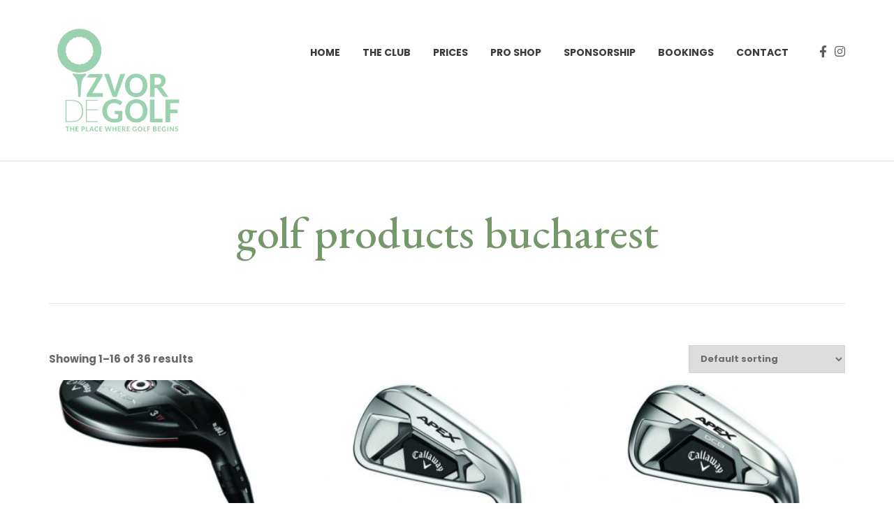

--- FILE ---
content_type: text/html; charset=UTF-8
request_url: https://izvordegolf.ro/product-tag/golf-products-bucharest/
body_size: 115033
content:
<!DOCTYPE html>
<!--[if lt IE 7]>      <html class="no-js lt-ie9 lt-ie8 lt-ie7" lang="en-US"> <![endif]-->
<!--[if IE 7]>         <html class="no-js lt-ie9 lt-ie8" lang="en-US"> <![endif]-->
<!--[if IE 8]>         <html class="no-js lt-ie9" lang="en-US"> <![endif]-->
<!--[if gt IE 8]><!--> <html class="no-js" lang="en-US"> <!--<![endif]-->
<head>
  <meta charset="UTF-8">
  <meta name="viewport" content="width=device-width, initial-scale=1.0">
  <link rel="alternate" type="application/rss+xml" title="Izvor de Golf Feed" href="https://izvordegolf.ro//feed/">
<title>golf products bucharest &#8211; Izvor de Golf</title>
<style type="text/css" media="screen">#ui-datepicker-div.booked_custom_date_picker table.ui-datepicker-calendar tbody td a.ui-state-active,#ui-datepicker-div.booked_custom_date_picker table.ui-datepicker-calendar tbody td a.ui-state-active:hover,body #booked-profile-page input[type=submit].button-primary:hover,body .booked-list-view button.button:hover, body .booked-list-view input[type=submit].button-primary:hover,body table.booked-calendar input[type=submit].button-primary:hover,body .booked-modal input[type=submit].button-primary:hover,body table.booked-calendar th,body table.booked-calendar thead,body table.booked-calendar thead th,body table.booked-calendar .booked-appt-list .timeslot .timeslot-people button:hover,body #booked-profile-page .booked-profile-header,body #booked-profile-page .booked-tabs li.active a,body #booked-profile-page .booked-tabs li.active a:hover,body #booked-profile-page .appt-block .google-cal-button > a:hover,#ui-datepicker-div.booked_custom_date_picker .ui-datepicker-header{ background:#0073AA !important; }body #booked-profile-page input[type=submit].button-primary:hover,body table.booked-calendar input[type=submit].button-primary:hover,body .booked-list-view button.button:hover, body .booked-list-view input[type=submit].button-primary:hover,body .booked-modal input[type=submit].button-primary:hover,body table.booked-calendar th,body table.booked-calendar .booked-appt-list .timeslot .timeslot-people button:hover,body #booked-profile-page .booked-profile-header,body #booked-profile-page .appt-block .google-cal-button > a:hover{ border-color:#0073AA !important; }body table.booked-calendar tr.days,body table.booked-calendar tr.days th,body .booked-calendarSwitcher.calendar,body #booked-profile-page .booked-tabs,#ui-datepicker-div.booked_custom_date_picker table.ui-datepicker-calendar thead,#ui-datepicker-div.booked_custom_date_picker table.ui-datepicker-calendar thead th{ background:#015e8c !important; }body table.booked-calendar tr.days th,body #booked-profile-page .booked-tabs{ border-color:#015e8c !important; }#ui-datepicker-div.booked_custom_date_picker table.ui-datepicker-calendar tbody td.ui-datepicker-today a,#ui-datepicker-div.booked_custom_date_picker table.ui-datepicker-calendar tbody td.ui-datepicker-today a:hover,body #booked-profile-page input[type=submit].button-primary,body table.booked-calendar input[type=submit].button-primary,body .booked-list-view button.button, body .booked-list-view input[type=submit].button-primary,body .booked-list-view button.button, body .booked-list-view input[type=submit].button-primary,body .booked-modal input[type=submit].button-primary,body table.booked-calendar .booked-appt-list .timeslot .timeslot-people button,body #booked-profile-page .booked-profile-appt-list .appt-block.approved .status-block,body #booked-profile-page .appt-block .google-cal-button > a,body .booked-modal p.booked-title-bar,body table.booked-calendar td:hover .date span,body .booked-list-view a.booked_list_date_picker_trigger.booked-dp-active,body .booked-list-view a.booked_list_date_picker_trigger.booked-dp-active:hover,.booked-ms-modal .booked-book-appt /* Multi-Slot Booking */{ background:#56C477; }body #booked-profile-page input[type=submit].button-primary,body table.booked-calendar input[type=submit].button-primary,body .booked-list-view button.button, body .booked-list-view input[type=submit].button-primary,body .booked-list-view button.button, body .booked-list-view input[type=submit].button-primary,body .booked-modal input[type=submit].button-primary,body #booked-profile-page .appt-block .google-cal-button > a,body table.booked-calendar .booked-appt-list .timeslot .timeslot-people button,body .booked-list-view a.booked_list_date_picker_trigger.booked-dp-active,body .booked-list-view a.booked_list_date_picker_trigger.booked-dp-active:hover{ border-color:#56C477; }body .booked-modal .bm-window p i.fa,body .booked-modal .bm-window a,body .booked-appt-list .booked-public-appointment-title,body .booked-modal .bm-window p.appointment-title,.booked-ms-modal.visible:hover .booked-book-appt{ color:#56C477; }.booked-appt-list .timeslot.has-title .booked-public-appointment-title { color:inherit; }</style><meta name='robots' content='max-image-preview:large' />
<link rel='dns-prefetch' href='//s.w.org' />
<link href='https://fonts.gstatic.com' crossorigin rel='preconnect' />
<link rel="alternate" type="application/rss+xml" title="Izvor de Golf &raquo; Feed" href="https://izvordegolf.ro/feed/" />
<link rel="alternate" type="application/rss+xml" title="Izvor de Golf &raquo; Comments Feed" href="https://izvordegolf.ro/comments/feed/" />
<link rel="alternate" type="application/rss+xml" title="Izvor de Golf &raquo; golf products bucharest Tag Feed" href="https://izvordegolf.ro/product-tag/golf-products-bucharest/feed/" />
<script type="text/javascript">
window._wpemojiSettings = {"baseUrl":"https:\/\/s.w.org\/images\/core\/emoji\/14.0.0\/72x72\/","ext":".png","svgUrl":"https:\/\/s.w.org\/images\/core\/emoji\/14.0.0\/svg\/","svgExt":".svg","source":{"concatemoji":"https:\/\/izvordegolf.ro\/wp-includes\/js\/wp-emoji-release.min.js?ver=6.0.11"}};
/*! This file is auto-generated */
!function(e,a,t){var n,r,o,i=a.createElement("canvas"),p=i.getContext&&i.getContext("2d");function s(e,t){var a=String.fromCharCode,e=(p.clearRect(0,0,i.width,i.height),p.fillText(a.apply(this,e),0,0),i.toDataURL());return p.clearRect(0,0,i.width,i.height),p.fillText(a.apply(this,t),0,0),e===i.toDataURL()}function c(e){var t=a.createElement("script");t.src=e,t.defer=t.type="text/javascript",a.getElementsByTagName("head")[0].appendChild(t)}for(o=Array("flag","emoji"),t.supports={everything:!0,everythingExceptFlag:!0},r=0;r<o.length;r++)t.supports[o[r]]=function(e){if(!p||!p.fillText)return!1;switch(p.textBaseline="top",p.font="600 32px Arial",e){case"flag":return s([127987,65039,8205,9895,65039],[127987,65039,8203,9895,65039])?!1:!s([55356,56826,55356,56819],[55356,56826,8203,55356,56819])&&!s([55356,57332,56128,56423,56128,56418,56128,56421,56128,56430,56128,56423,56128,56447],[55356,57332,8203,56128,56423,8203,56128,56418,8203,56128,56421,8203,56128,56430,8203,56128,56423,8203,56128,56447]);case"emoji":return!s([129777,127995,8205,129778,127999],[129777,127995,8203,129778,127999])}return!1}(o[r]),t.supports.everything=t.supports.everything&&t.supports[o[r]],"flag"!==o[r]&&(t.supports.everythingExceptFlag=t.supports.everythingExceptFlag&&t.supports[o[r]]);t.supports.everythingExceptFlag=t.supports.everythingExceptFlag&&!t.supports.flag,t.DOMReady=!1,t.readyCallback=function(){t.DOMReady=!0},t.supports.everything||(n=function(){t.readyCallback()},a.addEventListener?(a.addEventListener("DOMContentLoaded",n,!1),e.addEventListener("load",n,!1)):(e.attachEvent("onload",n),a.attachEvent("onreadystatechange",function(){"complete"===a.readyState&&t.readyCallback()})),(e=t.source||{}).concatemoji?c(e.concatemoji):e.wpemoji&&e.twemoji&&(c(e.twemoji),c(e.wpemoji)))}(window,document,window._wpemojiSettings);
</script>
<style type="text/css">
img.wp-smiley,
img.emoji {
	display: inline !important;
	border: none !important;
	box-shadow: none !important;
	height: 1em !important;
	width: 1em !important;
	margin: 0 0.07em !important;
	vertical-align: -0.1em !important;
	background: none !important;
	padding: 0 !important;
}
</style>
	<link rel='stylesheet' id='formidable-css'  href='https://izvordegolf.ro/wp-content/plugins/formidable/css/formidableforms.css?ver=6201034' type='text/css' media='all' />
<link rel='stylesheet' id='themo-icons-css'  href='https://izvordegolf.ro/wp-content/plugins/th-widget-pack/assets/icons/golf_icons.css?ver=2.1.2' type='text/css' media='all' />
<link rel='stylesheet' id='wp-block-library-css'  href='https://izvordegolf.ro/wp-includes/css/dist/block-library/style.min.css?ver=6.0.11' type='text/css' media='all' />
<link rel='stylesheet' id='wc-blocks-vendors-style-css'  href='https://izvordegolf.ro/wp-content/plugins/woocommerce/packages/woocommerce-blocks/build/wc-blocks-vendors-style.css?ver=7.6.0' type='text/css' media='all' />
<link rel='stylesheet' id='wc-blocks-style-css'  href='https://izvordegolf.ro/wp-content/plugins/woocommerce/packages/woocommerce-blocks/build/wc-blocks-style.css?ver=7.6.0' type='text/css' media='all' />
<style id='global-styles-inline-css' type='text/css'>
body{--wp--preset--color--black: #000000;--wp--preset--color--cyan-bluish-gray: #abb8c3;--wp--preset--color--white: #ffffff;--wp--preset--color--pale-pink: #f78da7;--wp--preset--color--vivid-red: #cf2e2e;--wp--preset--color--luminous-vivid-orange: #ff6900;--wp--preset--color--luminous-vivid-amber: #fcb900;--wp--preset--color--light-green-cyan: #7bdcb5;--wp--preset--color--vivid-green-cyan: #00d084;--wp--preset--color--pale-cyan-blue: #8ed1fc;--wp--preset--color--vivid-cyan-blue: #0693e3;--wp--preset--color--vivid-purple: #9b51e0;--wp--preset--gradient--vivid-cyan-blue-to-vivid-purple: linear-gradient(135deg,rgba(6,147,227,1) 0%,rgb(155,81,224) 100%);--wp--preset--gradient--light-green-cyan-to-vivid-green-cyan: linear-gradient(135deg,rgb(122,220,180) 0%,rgb(0,208,130) 100%);--wp--preset--gradient--luminous-vivid-amber-to-luminous-vivid-orange: linear-gradient(135deg,rgba(252,185,0,1) 0%,rgba(255,105,0,1) 100%);--wp--preset--gradient--luminous-vivid-orange-to-vivid-red: linear-gradient(135deg,rgba(255,105,0,1) 0%,rgb(207,46,46) 100%);--wp--preset--gradient--very-light-gray-to-cyan-bluish-gray: linear-gradient(135deg,rgb(238,238,238) 0%,rgb(169,184,195) 100%);--wp--preset--gradient--cool-to-warm-spectrum: linear-gradient(135deg,rgb(74,234,220) 0%,rgb(151,120,209) 20%,rgb(207,42,186) 40%,rgb(238,44,130) 60%,rgb(251,105,98) 80%,rgb(254,248,76) 100%);--wp--preset--gradient--blush-light-purple: linear-gradient(135deg,rgb(255,206,236) 0%,rgb(152,150,240) 100%);--wp--preset--gradient--blush-bordeaux: linear-gradient(135deg,rgb(254,205,165) 0%,rgb(254,45,45) 50%,rgb(107,0,62) 100%);--wp--preset--gradient--luminous-dusk: linear-gradient(135deg,rgb(255,203,112) 0%,rgb(199,81,192) 50%,rgb(65,88,208) 100%);--wp--preset--gradient--pale-ocean: linear-gradient(135deg,rgb(255,245,203) 0%,rgb(182,227,212) 50%,rgb(51,167,181) 100%);--wp--preset--gradient--electric-grass: linear-gradient(135deg,rgb(202,248,128) 0%,rgb(113,206,126) 100%);--wp--preset--gradient--midnight: linear-gradient(135deg,rgb(2,3,129) 0%,rgb(40,116,252) 100%);--wp--preset--duotone--dark-grayscale: url('#wp-duotone-dark-grayscale');--wp--preset--duotone--grayscale: url('#wp-duotone-grayscale');--wp--preset--duotone--purple-yellow: url('#wp-duotone-purple-yellow');--wp--preset--duotone--blue-red: url('#wp-duotone-blue-red');--wp--preset--duotone--midnight: url('#wp-duotone-midnight');--wp--preset--duotone--magenta-yellow: url('#wp-duotone-magenta-yellow');--wp--preset--duotone--purple-green: url('#wp-duotone-purple-green');--wp--preset--duotone--blue-orange: url('#wp-duotone-blue-orange');--wp--preset--font-size--small: 13px;--wp--preset--font-size--medium: 20px;--wp--preset--font-size--large: 36px;--wp--preset--font-size--x-large: 42px;}.has-black-color{color: var(--wp--preset--color--black) !important;}.has-cyan-bluish-gray-color{color: var(--wp--preset--color--cyan-bluish-gray) !important;}.has-white-color{color: var(--wp--preset--color--white) !important;}.has-pale-pink-color{color: var(--wp--preset--color--pale-pink) !important;}.has-vivid-red-color{color: var(--wp--preset--color--vivid-red) !important;}.has-luminous-vivid-orange-color{color: var(--wp--preset--color--luminous-vivid-orange) !important;}.has-luminous-vivid-amber-color{color: var(--wp--preset--color--luminous-vivid-amber) !important;}.has-light-green-cyan-color{color: var(--wp--preset--color--light-green-cyan) !important;}.has-vivid-green-cyan-color{color: var(--wp--preset--color--vivid-green-cyan) !important;}.has-pale-cyan-blue-color{color: var(--wp--preset--color--pale-cyan-blue) !important;}.has-vivid-cyan-blue-color{color: var(--wp--preset--color--vivid-cyan-blue) !important;}.has-vivid-purple-color{color: var(--wp--preset--color--vivid-purple) !important;}.has-black-background-color{background-color: var(--wp--preset--color--black) !important;}.has-cyan-bluish-gray-background-color{background-color: var(--wp--preset--color--cyan-bluish-gray) !important;}.has-white-background-color{background-color: var(--wp--preset--color--white) !important;}.has-pale-pink-background-color{background-color: var(--wp--preset--color--pale-pink) !important;}.has-vivid-red-background-color{background-color: var(--wp--preset--color--vivid-red) !important;}.has-luminous-vivid-orange-background-color{background-color: var(--wp--preset--color--luminous-vivid-orange) !important;}.has-luminous-vivid-amber-background-color{background-color: var(--wp--preset--color--luminous-vivid-amber) !important;}.has-light-green-cyan-background-color{background-color: var(--wp--preset--color--light-green-cyan) !important;}.has-vivid-green-cyan-background-color{background-color: var(--wp--preset--color--vivid-green-cyan) !important;}.has-pale-cyan-blue-background-color{background-color: var(--wp--preset--color--pale-cyan-blue) !important;}.has-vivid-cyan-blue-background-color{background-color: var(--wp--preset--color--vivid-cyan-blue) !important;}.has-vivid-purple-background-color{background-color: var(--wp--preset--color--vivid-purple) !important;}.has-black-border-color{border-color: var(--wp--preset--color--black) !important;}.has-cyan-bluish-gray-border-color{border-color: var(--wp--preset--color--cyan-bluish-gray) !important;}.has-white-border-color{border-color: var(--wp--preset--color--white) !important;}.has-pale-pink-border-color{border-color: var(--wp--preset--color--pale-pink) !important;}.has-vivid-red-border-color{border-color: var(--wp--preset--color--vivid-red) !important;}.has-luminous-vivid-orange-border-color{border-color: var(--wp--preset--color--luminous-vivid-orange) !important;}.has-luminous-vivid-amber-border-color{border-color: var(--wp--preset--color--luminous-vivid-amber) !important;}.has-light-green-cyan-border-color{border-color: var(--wp--preset--color--light-green-cyan) !important;}.has-vivid-green-cyan-border-color{border-color: var(--wp--preset--color--vivid-green-cyan) !important;}.has-pale-cyan-blue-border-color{border-color: var(--wp--preset--color--pale-cyan-blue) !important;}.has-vivid-cyan-blue-border-color{border-color: var(--wp--preset--color--vivid-cyan-blue) !important;}.has-vivid-purple-border-color{border-color: var(--wp--preset--color--vivid-purple) !important;}.has-vivid-cyan-blue-to-vivid-purple-gradient-background{background: var(--wp--preset--gradient--vivid-cyan-blue-to-vivid-purple) !important;}.has-light-green-cyan-to-vivid-green-cyan-gradient-background{background: var(--wp--preset--gradient--light-green-cyan-to-vivid-green-cyan) !important;}.has-luminous-vivid-amber-to-luminous-vivid-orange-gradient-background{background: var(--wp--preset--gradient--luminous-vivid-amber-to-luminous-vivid-orange) !important;}.has-luminous-vivid-orange-to-vivid-red-gradient-background{background: var(--wp--preset--gradient--luminous-vivid-orange-to-vivid-red) !important;}.has-very-light-gray-to-cyan-bluish-gray-gradient-background{background: var(--wp--preset--gradient--very-light-gray-to-cyan-bluish-gray) !important;}.has-cool-to-warm-spectrum-gradient-background{background: var(--wp--preset--gradient--cool-to-warm-spectrum) !important;}.has-blush-light-purple-gradient-background{background: var(--wp--preset--gradient--blush-light-purple) !important;}.has-blush-bordeaux-gradient-background{background: var(--wp--preset--gradient--blush-bordeaux) !important;}.has-luminous-dusk-gradient-background{background: var(--wp--preset--gradient--luminous-dusk) !important;}.has-pale-ocean-gradient-background{background: var(--wp--preset--gradient--pale-ocean) !important;}.has-electric-grass-gradient-background{background: var(--wp--preset--gradient--electric-grass) !important;}.has-midnight-gradient-background{background: var(--wp--preset--gradient--midnight) !important;}.has-small-font-size{font-size: var(--wp--preset--font-size--small) !important;}.has-medium-font-size{font-size: var(--wp--preset--font-size--medium) !important;}.has-large-font-size{font-size: var(--wp--preset--font-size--large) !important;}.has-x-large-font-size{font-size: var(--wp--preset--font-size--x-large) !important;}
</style>
<link rel='stylesheet' id='booked-icons-css'  href='https://izvordegolf.ro/wp-content/plugins/booked/assets/css/icons.css?ver=2.3.5' type='text/css' media='all' />
<link rel='stylesheet' id='booked-tooltipster-css'  href='https://izvordegolf.ro/wp-content/plugins/booked/assets/js/tooltipster/css/tooltipster.css?ver=3.3.0' type='text/css' media='all' />
<link rel='stylesheet' id='booked-tooltipster-theme-css'  href='https://izvordegolf.ro/wp-content/plugins/booked/assets/js/tooltipster/css/themes/tooltipster-light.css?ver=3.3.0' type='text/css' media='all' />
<link rel='stylesheet' id='booked-animations-css'  href='https://izvordegolf.ro/wp-content/plugins/booked/assets/css/animations.css?ver=2.3.5' type='text/css' media='all' />
<link rel='stylesheet' id='booked-css-css'  href='https://izvordegolf.ro/wp-content/plugins/booked/dist/booked.css?ver=2.3.5' type='text/css' media='all' />
<link rel='stylesheet' id='DOPBSP-css-dopselect-css'  href='https://izvordegolf.ro/wp-content/plugins/booking-system/libraries/css/jquery.dop.Select.css?ver=6.0.11' type='text/css' media='all' />
<link rel='stylesheet' id='events-manager-css'  href='https://izvordegolf.ro/wp-content/plugins/events-manager/includes/css/events_manager.css?ver=5.99912' type='text/css' media='all' />
<link rel='stylesheet' id='woocommerce-layout-css'  href='https://izvordegolf.ro/wp-content/plugins/woocommerce/assets/css/woocommerce-layout.css?ver=6.6.0' type='text/css' media='all' />
<link rel='stylesheet' id='woocommerce-smallscreen-css'  href='https://izvordegolf.ro/wp-content/plugins/woocommerce/assets/css/woocommerce-smallscreen.css?ver=6.6.0' type='text/css' media='only screen and (max-width: 768px)' />
<link rel='stylesheet' id='woocommerce-general-css'  href='https://izvordegolf.ro/wp-content/plugins/woocommerce/assets/css/woocommerce.css?ver=6.6.0' type='text/css' media='all' />
<style id='woocommerce-inline-inline-css' type='text/css'>
.woocommerce form .form-row .required { visibility: visible; }
</style>
<link rel='stylesheet' id='thhf-style-css'  href='https://izvordegolf.ro/wp-content/plugins/th-widget-pack/header-footer/assets/css/header-footer-elementor.css?ver=2.1.2' type='text/css' media='all' />
<link rel='stylesheet' id='elementor-icons-css'  href='https://izvordegolf.ro/wp-content/plugins/elementor/assets/lib/eicons/css/elementor-icons.min.css?ver=5.11.0' type='text/css' media='all' />
<link rel='stylesheet' id='elementor-animations-css'  href='https://izvordegolf.ro/wp-content/plugins/elementor/assets/lib/animations/animations.min.css?ver=3.2.3' type='text/css' media='all' />
<link rel='stylesheet' id='elementor-frontend-legacy-css'  href='https://izvordegolf.ro/wp-content/plugins/elementor/assets/css/frontend-legacy.min.css?ver=3.2.3' type='text/css' media='all' />
<link rel='stylesheet' id='elementor-frontend-css'  href='https://izvordegolf.ro/wp-content/plugins/elementor/assets/css/frontend.min.css?ver=3.2.3' type='text/css' media='all' />
<style id='elementor-frontend-inline-css' type='text/css'>
@font-face{font-family:eicons;src:url(https://izvordegolf.ro/wp-content/plugins/elementor/assets/lib/eicons/fonts/eicons.eot?5.10.0);src:url(https://izvordegolf.ro/wp-content/plugins/elementor/assets/lib/eicons/fonts/eicons.eot?5.10.0#iefix) format("embedded-opentype"),url(https://izvordegolf.ro/wp-content/plugins/elementor/assets/lib/eicons/fonts/eicons.woff2?5.10.0) format("woff2"),url(https://izvordegolf.ro/wp-content/plugins/elementor/assets/lib/eicons/fonts/eicons.woff?5.10.0) format("woff"),url(https://izvordegolf.ro/wp-content/plugins/elementor/assets/lib/eicons/fonts/eicons.ttf?5.10.0) format("truetype"),url(https://izvordegolf.ro/wp-content/plugins/elementor/assets/lib/eicons/fonts/eicons.svg?5.10.0#eicon) format("svg");font-weight:400;font-style:normal}
</style>
<link rel='stylesheet' id='elementor-post-1768-css'  href='https://izvordegolf.ro/wp-content/uploads/elementor/css/post-1768.css?ver=1621792568' type='text/css' media='all' />
<link rel='stylesheet' id='font-awesome-5-all-css'  href='https://izvordegolf.ro/wp-content/plugins/elementor/assets/lib/font-awesome/css/all.min.css?ver=3.2.3' type='text/css' media='all' />
<link rel='stylesheet' id='font-awesome-4-shim-css'  href='https://izvordegolf.ro/wp-content/plugins/elementor/assets/lib/font-awesome/css/v4-shims.min.css?ver=3.2.3' type='text/css' media='all' />
<link rel='stylesheet' id='booked-wc-fe-styles-css'  href='https://izvordegolf.ro/wp-content/plugins/booked/includes/add-ons/woocommerce-payments//css/frontend-style.css?ver=6.0.11' type='text/css' media='all' />
<link rel='stylesheet' id='ms-main-css'  href='https://izvordegolf.ro/wp-content/plugins/masterslider/public/assets/css/masterslider.main.css?ver=3.5.0' type='text/css' media='all' />
<link rel='stylesheet' id='ms-custom-css'  href='https://izvordegolf.ro/wp-content/uploads/masterslider/custom.css?ver=3.6' type='text/css' media='all' />
<link rel='stylesheet' id='font-awesome-css'  href='https://izvordegolf.ro/wp-content/plugins/elementor/assets/lib/font-awesome/css/font-awesome.min.css?ver=4.7.0' type='text/css' media='all' />
<link rel='stylesheet' id='roots-app-css'  href='https://izvordegolf.ro/wp-content/themes/uplands/assets/css/app.css?ver=1' type='text/css' media='all' />
<link rel='stylesheet' id='roots-child-css'  href='https://izvordegolf.ro/wp-content/themes/uplands-child/style.css?ver=6.0.11' type='text/css' media='all' />
<link rel='stylesheet' id='google-fonts-1-css'  href='https://fonts.googleapis.com/css?family=Roboto%3A100%2C100italic%2C200%2C200italic%2C300%2C300italic%2C400%2C400italic%2C500%2C500italic%2C600%2C600italic%2C700%2C700italic%2C800%2C800italic%2C900%2C900italic%7CRoboto+Slab%3A100%2C100italic%2C200%2C200italic%2C300%2C300italic%2C400%2C400italic%2C500%2C500italic%2C600%2C600italic%2C700%2C700italic%2C800%2C800italic%2C900%2C900italic&#038;display=auto&#038;ver=6.0.11' type='text/css' media='all' />
<script type='text/javascript' src='https://izvordegolf.ro/wp-includes/js/jquery/jquery.min.js?ver=3.6.0' id='jquery-core-js'></script>
<script type='text/javascript' src='https://izvordegolf.ro/wp-includes/js/jquery/jquery-migrate.min.js?ver=3.3.2' id='jquery-migrate-js'></script>
<script type='text/javascript' src='https://izvordegolf.ro/wp-includes/js/jquery/ui/core.min.js?ver=1.13.1' id='jquery-ui-core-js'></script>
<script type='text/javascript' src='https://izvordegolf.ro/wp-includes/js/jquery/ui/datepicker.min.js?ver=1.13.1' id='jquery-ui-datepicker-js'></script>
<script type='text/javascript' id='jquery-ui-datepicker-js-after'>
jQuery(function(jQuery){jQuery.datepicker.setDefaults({"closeText":"Close","currentText":"Today","monthNames":["January","February","March","April","May","June","July","August","September","October","November","December"],"monthNamesShort":["Jan","Feb","Mar","Apr","May","Jun","Jul","Aug","Sep","Oct","Nov","Dec"],"nextText":"Next","prevText":"Previous","dayNames":["Sunday","Monday","Tuesday","Wednesday","Thursday","Friday","Saturday"],"dayNamesShort":["Sun","Mon","Tue","Wed","Thu","Fri","Sat"],"dayNamesMin":["S","M","T","W","T","F","S"],"dateFormat":"d MM yy","firstDay":1,"isRTL":false});});
</script>
<script type='text/javascript' src='https://izvordegolf.ro/wp-content/plugins/masterslider/includes/modules/elementor/assets/js/elementor-widgets.js?ver=3.5.0' id='masterslider-elementor-widgets-js'></script>
<script type='text/javascript' src='https://izvordegolf.ro/wp-includes/js/jquery/ui/mouse.min.js?ver=1.13.1' id='jquery-ui-mouse-js'></script>
<script type='text/javascript' src='https://izvordegolf.ro/wp-content/plugins/booking-system/libraries/js/dop-prototypes.js?ver=6.0.11' id='DOP-js-prototypes-js'></script>
<script type='text/javascript' src='https://izvordegolf.ro/wp-includes/js/jquery/ui/sortable.min.js?ver=1.13.1' id='jquery-ui-sortable-js'></script>
<script type='text/javascript' src='https://izvordegolf.ro/wp-includes/js/jquery/ui/menu.min.js?ver=1.13.1' id='jquery-ui-menu-js'></script>
<script type='text/javascript' src='https://izvordegolf.ro/wp-includes/js/dist/vendor/regenerator-runtime.min.js?ver=0.13.9' id='regenerator-runtime-js'></script>
<script type='text/javascript' src='https://izvordegolf.ro/wp-includes/js/dist/vendor/wp-polyfill.min.js?ver=3.15.0' id='wp-polyfill-js'></script>
<script type='text/javascript' src='https://izvordegolf.ro/wp-includes/js/dist/dom-ready.min.js?ver=d996b53411d1533a84951212ab6ac4ff' id='wp-dom-ready-js'></script>
<script type='text/javascript' src='https://izvordegolf.ro/wp-includes/js/dist/hooks.min.js?ver=c6d64f2cb8f5c6bb49caca37f8828ce3' id='wp-hooks-js'></script>
<script type='text/javascript' src='https://izvordegolf.ro/wp-includes/js/dist/i18n.min.js?ver=ebee46757c6a411e38fd079a7ac71d94' id='wp-i18n-js'></script>
<script type='text/javascript' id='wp-i18n-js-after'>
wp.i18n.setLocaleData( { 'text direction\u0004ltr': [ 'ltr' ] } );
</script>
<script type='text/javascript' src='https://izvordegolf.ro/wp-includes/js/dist/a11y.min.js?ver=a38319d7ba46c6e60f7f9d4c371222c5' id='wp-a11y-js'></script>
<script type='text/javascript' id='jquery-ui-autocomplete-js-extra'>
/* <![CDATA[ */
var uiAutocompleteL10n = {"noResults":"No results found.","oneResult":"1 result found. Use up and down arrow keys to navigate.","manyResults":"%d results found. Use up and down arrow keys to navigate.","itemSelected":"Item selected."};
/* ]]> */
</script>
<script type='text/javascript' src='https://izvordegolf.ro/wp-includes/js/jquery/ui/autocomplete.min.js?ver=1.13.1' id='jquery-ui-autocomplete-js'></script>
<script type='text/javascript' src='https://izvordegolf.ro/wp-includes/js/jquery/ui/resizable.min.js?ver=1.13.1' id='jquery-ui-resizable-js'></script>
<script type='text/javascript' src='https://izvordegolf.ro/wp-includes/js/jquery/ui/draggable.min.js?ver=1.13.1' id='jquery-ui-draggable-js'></script>
<script type='text/javascript' src='https://izvordegolf.ro/wp-includes/js/jquery/ui/controlgroup.min.js?ver=1.13.1' id='jquery-ui-controlgroup-js'></script>
<script type='text/javascript' src='https://izvordegolf.ro/wp-includes/js/jquery/ui/checkboxradio.min.js?ver=1.13.1' id='jquery-ui-checkboxradio-js'></script>
<script type='text/javascript' src='https://izvordegolf.ro/wp-includes/js/jquery/ui/button.min.js?ver=1.13.1' id='jquery-ui-button-js'></script>
<script type='text/javascript' src='https://izvordegolf.ro/wp-includes/js/jquery/ui/dialog.min.js?ver=1.13.1' id='jquery-ui-dialog-js'></script>
<script type='text/javascript' id='events-manager-js-extra'>
/* <![CDATA[ */
var EM = {"ajaxurl":"https:\/\/izvordegolf.ro\/wp-admin\/admin-ajax.php","locationajaxurl":"https:\/\/izvordegolf.ro\/wp-admin\/admin-ajax.php?action=locations_search","firstDay":"1","locale":"en","dateFormat":"dd.mm.yy","ui_css":"https:\/\/izvordegolf.ro\/wp-content\/plugins\/events-manager\/includes\/css\/jquery-ui.min.css","show24hours":"1","is_ssl":"1","bookingInProgress":"Please wait while the booking is being submitted.","tickets_save":"Save Ticket","bookingajaxurl":"https:\/\/izvordegolf.ro\/wp-admin\/admin-ajax.php","bookings_export_save":"Export Bookings","bookings_settings_save":"Save Settings","booking_delete":"Are you sure you want to delete?","booking_offset":"30","bb_full":"Sold Out","bb_book":"Book Now","bb_booking":"Booking...","bb_booked":"Booking Submitted","bb_error":"Booking Error. Try again?","bb_cancel":"Cancel","bb_canceling":"Canceling...","bb_cancelled":"Cancelled","bb_cancel_error":"Cancellation Error. Try again?","txt_search":"Search","txt_searching":"Searching...","txt_loading":"Loading..."};
/* ]]> */
</script>
<script type='text/javascript' src='https://izvordegolf.ro/wp-content/plugins/events-manager/includes/js/events-manager.js?ver=5.99912' id='events-manager-js'></script>
<script type='text/javascript' src='https://izvordegolf.ro/wp-content/plugins/elementor/assets/lib/font-awesome/js/v4-shims.min.js?ver=3.2.3' id='font-awesome-4-shim-js'></script>
<script type='text/javascript' id='booked-wc-fe-functions-js-extra'>
/* <![CDATA[ */
var booked_wc_variables = {"prefix":"booked_wc_","ajaxurl":"https:\/\/izvordegolf.ro\/wp-admin\/admin-ajax.php","i18n_confirm_appt_edit":"","i18n_pay":"Are you sure you want to add the appointment to cart and go to checkout?","i18n_mark_paid":"Are you sure you want to mark this appointment as \"Paid\"?","i18n_paid":"Paid","i18n_awaiting_payment":"Awaiting Payment","checkout_page":""};
/* ]]> */
</script>
<script type='text/javascript' src='https://izvordegolf.ro/wp-content/plugins/booked/includes/add-ons/woocommerce-payments//js/frontend-functions.js?ver=6.0.11' id='booked-wc-fe-functions-js'></script>
<link rel="https://api.w.org/" href="https://izvordegolf.ro/wp-json/" /><link rel="alternate" type="application/json" href="https://izvordegolf.ro/wp-json/wp/v2/product_tag/245" /><link rel="EditURI" type="application/rsd+xml" title="RSD" href="https://izvordegolf.ro/xmlrpc.php?rsd" />
<link rel="wlwmanifest" type="application/wlwmanifest+xml" href="https://izvordegolf.ro/wp-includes/wlwmanifest.xml" /> 
<meta name="generator" content="WordPress 6.0.11" />
<meta name="generator" content="WooCommerce 6.6.0" />
<script>var ms_grabbing_curosr='https://izvordegolf.ro/wp-content/plugins/masterslider/public/assets/css/common/grabbing.cur',ms_grab_curosr='https://izvordegolf.ro/wp-content/plugins/masterslider/public/assets/css/common/grab.cur';</script>
<meta name="generator" content="MasterSlider 3.5.0 - Responsive Touch Image Slider" />
		<script>
			document.documentElement.className = document.documentElement.className.replace( 'no-js', 'js' );
		</script>
				<style>
			.no-js img.lazyload { display: none; }
			figure.wp-block-image img.lazyloading { min-width: 150px; }
							.lazyload, .lazyloading { opacity: 0; }
				.lazyloaded {
					opacity: 1;
					transition: opacity 400ms;
					transition-delay: 0ms;
				}
					</style>
		<!--[if lt IE 9]>
<script src="https://izvordegolf.ro/wp-content/themes/uplands/assets/js/vendor/html5shiv.min.js"></script>
<script src="https://izvordegolf.ro/wp-content/themes/uplands/assets/js/vendor/respond.min.js"></script>
<![endif]-->
	<noscript><style>.woocommerce-product-gallery{ opacity: 1 !important; }</style></noscript>
	<link rel="icon" href="https://izvordegolf.ro/wp-content/uploads/2018/07/cropped-logo-element-crose-varf-mic-ascutit-e1533220533530-32x32.png" sizes="32x32" />
<link rel="icon" href="https://izvordegolf.ro/wp-content/uploads/2018/07/cropped-logo-element-crose-varf-mic-ascutit-e1533220533530-192x192.png" sizes="192x192" />
<link rel="apple-touch-icon" href="https://izvordegolf.ro/wp-content/uploads/2018/07/cropped-logo-element-crose-varf-mic-ascutit-e1533220533530-180x180.png" />
<meta name="msapplication-TileImage" content="https://izvordegolf.ro/wp-content/uploads/2018/07/cropped-logo-element-crose-varf-mic-ascutit-e1533220533530-270x270.png" />
<style id="kirki-inline-styles">#logo img{max-height:170px;width:auto;}.navbar .navbar-nav{margin-top:50px;}.navbar .navbar-toggle{top:50px;}.themo_cart_icon{margin-top:calc(50px + 8px);}.btn-cta-primary,.navbar .navbar-nav>li>a:hover:after,.navbar .navbar-nav>li.active>a:after,.navbar .navbar-nav>li.active>a:hover:after,.navbar .navbar-nav>li.active>a:focus:after,form input[type=submit],html .woocommerce a.button.alt,html .woocommerce-page a.button.alt,html .woocommerce a.button,html .woocommerce-page a.button,.woocommerce #respond input#submit.alt:hover,.woocommerce a.button.alt:hover,.woocommerce #respond input#submit.alt, .woocommerce button.button.alt, .woocommerce input.button.alt, .woocommerce button.button.alt:hover,.woocommerce input.button.alt:hover,.woocommerce #respond input#submit.disabled,.woocommerce #respond input#submit:disabled,.woocommerce #respond input#submit:disabled[disabled],.woocommerce a.button.disabled,.woocommerce a.button:disabled,.woocommerce a.button:disabled[disabled],.woocommerce button.button.disabled,.woocommerce button.button:disabled,.woocommerce button.button:disabled[disabled],.woocommerce input.button.disabled,.woocommerce input.button:disabled,.woocommerce input.button:disabled[disabled],.woocommerce #respond input#submit.disabled:hover,.woocommerce #respond input#submit:disabled:hover,.woocommerce #respond input#submit:disabled[disabled]:hover,.woocommerce a.button.disabled:hover,.woocommerce a.button:disabled:hover,.woocommerce a.button:disabled[disabled]:hover,.woocommerce button.button.disabled:hover,.woocommerce button.button:disabled:hover,.woocommerce button.button:disabled[disabled]:hover,.woocommerce input.button.disabled:hover,.woocommerce input.button:disabled:hover,.woocommerce input.button:disabled[disabled]:hover,.woocommerce #respond input#submit.alt.disabled,.woocommerce #respond input#submit.alt.disabled:hover,.woocommerce #respond input#submit.alt:disabled,.woocommerce #respond input#submit.alt:disabled:hover,.woocommerce #respond input#submit.alt:disabled[disabled],.woocommerce #respond input#submit.alt:disabled[disabled]:hover,.woocommerce a.button.alt.disabled,.woocommerce a.button.alt.disabled:hover,.woocommerce a.button.alt:disabled,.woocommerce a.button.alt:disabled:hover,.woocommerce a.button.alt:disabled[disabled],.woocommerce a.button.alt:disabled[disabled]:hover,.woocommerce button.button.alt.disabled,.woocommerce button.button.alt.disabled:hover,.woocommerce button.button.alt:disabled,.woocommerce button.button.alt:disabled:hover,.woocommerce button.button.alt:disabled[disabled],.woocommerce button.button.alt:disabled[disabled]:hover,.woocommerce input.button.alt.disabled,.woocommerce input.button.alt.disabled:hover,.woocommerce input.button.alt:disabled,.woocommerce input.button.alt:disabled:hover,.woocommerce input.button.alt:disabled[disabled],.woocommerce input.button.alt:disabled[disabled]:hover,p.demo_store,.woocommerce.widget_price_filter .ui-slider .ui-slider-handle,.th-conversion form input[type=submit],.th-conversion .with_frm_style input[type=submit],.th-pricing-column.th-highlight,.search-submit,.search-submit:hover,.widget .tagcloud a:hover,.footer .tagcloud a:hover,.btn-standard-primary-form form .frm_submit input[type=submit],.btn-standard-primary-form form .frm_submit input[type=submit]:hover,.btn-ghost-primary-form form .frm_submit input[type=submit]:hover,.btn-cta-primary-form form .frm_submit input[type=submit],.btn-cta-primary-form form .frm_submit input[type=submit]:hover,.th-widget-area form input[type=submit],.th-widget-area .with_frm_style .frm_submit input[type=submit],.elementor-widget-themo-header.elementor-view-stacked .th-header-wrap .elementor-icon,.elementor-widget-themo-service-block.elementor-view-stacked .th-service-block-w .elementor-icon{background-color:#74986a;}a,.accent,.navbar .navbar-nav .dropdown-menu li.active a,.navbar .navbar-nav .dropdown-menu li a:hover,.navbar .navbar-nav .dropdown-menu li.active a:hover,.page-title h1,.inner-container>h1.entry-title,.woocommerce ul.products li.product .price,.woocommerce ul.products li.product .price del,.woocommerce .single-product .product .price,.woocommerce.single-product .product .price,.woocommerce .single-product .product .price ins,.woocommerce.single-product .product .price ins,.a2c-ghost.woocommerce a.button,.th-cta .th-cta-text span,.elementor-widget-themo-info-card .th-info-card-wrap .elementor-icon-box-title,.th-pricing-cost,#main-flex-slider .slides h1,.th-team-member-social a i:hover,.elementor-widget-toggle .elementor-toggle .elementor-toggle-title,.elementor-widget-toggle .elementor-toggle .elementor-toggle-title.active,.elementor-widget-toggle .elementor-toggle .elementor-toggle-icon,.elementor-widget-themo-header .th-header-wrap .elementor-icon,.elementor-widget-themo-header.elementor-view-default .th-header-wrap .elementor-icon,.elementor-widget-themo-service-block .th-service-block-w .elementor-icon,.elementor-widget-themo-service-block.elementor-view-default .th-service-block-w .elementor-icon,.elementor-widget-themo-header.elementor-view-framed .th-header-wrap .elementor-icon,.elementor-widget-themo-service-block.elementor-view-framed .th-service-block-w .elementor-icon{color:#74986a;}.btn-standard-primary,.btn-ghost-primary:hover,.pager li>a:hover,.pager li>span:hover,.a2c-ghost.woocommerce a.button:hover{background-color:#74986a;}.btn-standard-primary,.btn-ghost-primary:hover,.pager li>a:hover,.pager li>span:hover,.a2c-ghost.woocommerce a.button:hover,.btn-standard-primary-form form .frm_submit input[type=submit],.btn-standard-primary-form form .frm_submit input[type=submit]:hover,.btn-ghost-primary-form form .frm_submit input[type=submit]:hover,.btn-ghost-primary-form form .frm_submit input[type=submit]{border-color:#74986a;}.btn-ghost-primary,.th-portfolio-filters a.current,.a2c-ghost.woocommerce a.button,.btn-ghost-primary-form form .frm_submit input[type=submit]{color:#74986a;}.btn-ghost-primary,.th-portfolio-filters a.current,.a2c-ghost.woocommerce a.button,.elementor-widget-themo-header.elementor-view-framed .th-header-wrap .elementor-icon,.elementor-widget-themo-service-block.elementor-view-framed .th-service-block-w .elementor-icon{border-color:#74986a;}form select:focus,form textarea:focus,form input:focus,.th-widget-area .widget select:focus,.search-form input:focus{border-color:#74986a!important;}.btn-cta-accent,.a2c-cta.woocommerce a.button,.a2c-cta.woocommerce a.button:hover,.btn-standard-accent-form form .frm_submit input[type=submit],.btn-standard-accent-form form .frm_submit input[type=submit]:hover,.btn-ghost-accent-form form .frm_submit input[type=submit]:hover,.btn-cta-accent-form form .frm_submit input[type=submit],.btn-cta-accent-form form .frm_submit input[type=submit]:hover{background-color:#9d9684;}body #booked-profile-page input[type=submit].button-primary,body table.booked-calendar input[type=submit].button-primary,body .booked-modal input[type=submit].button-primary,body table.booked-calendar .booked-appt-list .timeslot .timeslot-people button,body #booked-profile-page .booked-profile-appt-list .appt-block.approved .status-block{background:#9d9684!important;}body #booked-profile-page input[type=submit].button-primary,body table.booked-calendar input[type=submit].button-primary,body .booked-modal input[type=submit].button-primary,body table.booked-calendar .booked-appt-list .timeslot .timeslot-people button,.btn-standard-accent-form form .frm_submit input[type=submit],.btn-standard-accent-form form .frm_submit input[type=submit]:hover,.btn-ghost-accent-form form .frm_submit input[type=submit]:hover,.btn-ghost-accent-form form .frm_submit input[type=submit]{border-color:#9d9684!important;}.btn-standard-accent,.btn-ghost-accent:hover{background-color:#9d9684;border-color:#9d9684;}.btn-ghost-accent,.btn-ghost-accent-form form .frm_submit input[type=submit]{color:#9d9684;}.btn-ghost-accent{border-color:#9d9684;}.h1,.h2,.h3,.h4,.h5,.h6,h1,h2,h3,h4,h5,h6{font-family:EB Garamond;font-weight:500;}body,p,li{font-family:Poppins;font-size:16px;font-weight:400;line-height:1.65;color:#686868;}.navbar .navbar-nav > li > a, .navbar .navbar-nav > li > a:hover, .navbar .navbar-nav > li.active > a, .navbar .navbar-nav > li.active > a:hover, .navbar .navbar-nav > li.active > a:focus, .navbar .navbar-nav > li.th-accent{font-family:Poppins;font-size:14px;font-weight:500;text-transform:uppercase;color:#3a3a3a;}.simple-conversion form input[type=submit],.simple-conversion .with_frm_style input[type=submit],.search-form input{-webkit-border-radius: 0!important;-moz-border-radius: 0!important;border-radius: 0!important;}.nav-tabs > li > a, .frm_forms form input[type=text], .frm_forms form input[type=email], .frm_forms form input[type=url], .frm_forms form input[type=password], .frm_forms form input[type=number], .frm_forms form input[type=tel], .frm_style_formidable-style.with_frm_style input[type=text], .frm_style_formidable-style.with_frm_style input[type=password], .frm_style_formidable-style.with_frm_style input[type=email], .frm_style_formidable-style.with_frm_style input[type=number], .frm_style_formidable-style.with_frm_style input[type=url], .frm_style_formidable-style.with_frm_style input[type=tel], .frm_style_formidable-style.with_frm_style input[type=file], .frm_style_formidable-style.with_frm_style input[type=search], .woocommerce form input[type=text], .woocommerce form input[type=password], .woocommerce form input[type=email], .woocommerce form input[type=number], .woocommerce form input[type=url], .woocommerce form input[type=tel], .woocommerce form input[type=file], .woocommerce form input[type=search], .select2-container--default .select2-selection--single, .woocommerce form textarea, .woocommerce .woocommerce-info, .woocommerce form.checkout_coupon, .woocommerce form.login, .woocommerce form.register{-webkit-border-radius: 0;-moz-border-radius: 0;border-radius: 0;}.btn, .btn-cta, .btn-sm,.btn-group-sm > .btn, .btn-group-xs > .btn, .pager li > a,.pager li > span, .form-control, #respond input[type=submit], body .booked-modal button, .woocommerce #respond input#submit, .woocommerce a.button, .woocommerce button.button, .woocommerce input.button, .woocommerce div.product form.cart .button, .search-form input, .search-submit, .th-accent, .headhesive--clone.banner[data-transparent-header='true'] .th-accent, .elementor-widget-themo-info-card .th-info-card-wrap, .th-pkg-img img, .th-pkg-content, .th-pkg-info, .map-info, .mas-blog-post .post-inner, .mas-blog-post img, .flex-direction-nav a, .widget .tagcloud a, .woocommerce form select, .woocommerce-cart select, .woocommerce nav.woocommerce-pagination ul li{-webkit-border-radius: 0;-moz-border-radius: 0;border-radius: 0;}form input[type=submit],.with_frm_style .frm_submit input[type=submit],.with_frm_style .frm_submit input[type=button],.frm_form_submit_style, .with_frm_style.frm_login_form input[type=submit], .widget input[type=submit],.widget .frm_style_formidable-style.with_frm_style input[type=submit], .th-port-btn, body #booked-profile-page input[type=submit], body #booked-profile-page button, body table.booked-calendar input[type=submit], body table.booked-calendar button, body .booked-modal input[type=submit], body .booked-modal button,.th-widget-area form input[type=submit],.th-widget-area .with_frm_style .frm_submit input[type=submit],.th-widget-area .widget .frm_style_formidable-style.with_frm_style input[type=submit]{-webkit-border-radius: 0;-moz-border-radius: 0;border-radius: 0;}body{background-color:#FFF;}.th-upper-footer h1.widget-title, .th-upper-footer h2.widget-title, .th-upper-footer h3.widget-title, .th-upper-footer h4.widget-title, .th-upper-footer h5.widget-title, .th-upper-footer h6.widget-title, .th-upper-footer a:hover{color:#515151;}.footer .widget-title{border-bottom:none;padding-bottom:0px;}.footer .widget-title, .footer h3.widget-title{padding-bottom:0px!important;margin-bottom:18px;}.footer .widget-title:after{display:none;background-color:#d2d2d2;}.footer input[type=text], .footer input[type=email], .footer input[type=url], .footer input[type=password], .footer input[type=number], .footer input[type=tel], .footer textarea, .footer select{border-color:#d2d2d2!important;}.footer .meta-border, .footer ul li, .footer .widget ul li, .footer .widget-title, .footer .widget.widget_categories li a, .footer .widget.widget_pages li a, .footer .widget.widget_nav_menu li a{border-bottom-color:#d2d2d2;}.th-upper-footer p, .th-upper-footer a, .th-upper-footer ul li, .th-upper-footer ol li, .th-upper-footer .soc-widget i{color:#515151;}.th-upper-footer{background:#ffffff;}.th-lower-footer .th-separator{border-top:1px solid #dcdcdc;border-top-color:#dedede;}.th-lower-footer .th-widget-area{padding-top:50px;}.th-lower-footer{padding-top:0px!important;background:#ffffff;}.th-lower-footer h1.widget-title, .th-lower-footer h2.widget-title, .th-lower-footer h3.widget-title, .th-lower-footer h4.widget-title, .th-lower-footer h5.widget-title, .th-lower-footer h6.widget-title, .th-lower-footer a:hover{color:#515151;}.th-lower-footer p, .th-lower-footer a, .th-lower-footer ul li, .th-lower-footer ol li, .th-lower-footer .soc-widget i{color:#515151;}/* cyrillic-ext */
@font-face {
  font-family: 'EB Garamond';
  font-style: normal;
  font-weight: 500;
  font-display: swap;
  src: url(https://izvordegolf.ro/wp-content/fonts/eb-garamond/font) format('woff');
  unicode-range: U+0460-052F, U+1C80-1C8A, U+20B4, U+2DE0-2DFF, U+A640-A69F, U+FE2E-FE2F;
}
/* cyrillic */
@font-face {
  font-family: 'EB Garamond';
  font-style: normal;
  font-weight: 500;
  font-display: swap;
  src: url(https://izvordegolf.ro/wp-content/fonts/eb-garamond/font) format('woff');
  unicode-range: U+0301, U+0400-045F, U+0490-0491, U+04B0-04B1, U+2116;
}
/* greek-ext */
@font-face {
  font-family: 'EB Garamond';
  font-style: normal;
  font-weight: 500;
  font-display: swap;
  src: url(https://izvordegolf.ro/wp-content/fonts/eb-garamond/font) format('woff');
  unicode-range: U+1F00-1FFF;
}
/* greek */
@font-face {
  font-family: 'EB Garamond';
  font-style: normal;
  font-weight: 500;
  font-display: swap;
  src: url(https://izvordegolf.ro/wp-content/fonts/eb-garamond/font) format('woff');
  unicode-range: U+0370-0377, U+037A-037F, U+0384-038A, U+038C, U+038E-03A1, U+03A3-03FF;
}
/* vietnamese */
@font-face {
  font-family: 'EB Garamond';
  font-style: normal;
  font-weight: 500;
  font-display: swap;
  src: url(https://izvordegolf.ro/wp-content/fonts/eb-garamond/font) format('woff');
  unicode-range: U+0102-0103, U+0110-0111, U+0128-0129, U+0168-0169, U+01A0-01A1, U+01AF-01B0, U+0300-0301, U+0303-0304, U+0308-0309, U+0323, U+0329, U+1EA0-1EF9, U+20AB;
}
/* latin-ext */
@font-face {
  font-family: 'EB Garamond';
  font-style: normal;
  font-weight: 500;
  font-display: swap;
  src: url(https://izvordegolf.ro/wp-content/fonts/eb-garamond/font) format('woff');
  unicode-range: U+0100-02BA, U+02BD-02C5, U+02C7-02CC, U+02CE-02D7, U+02DD-02FF, U+0304, U+0308, U+0329, U+1D00-1DBF, U+1E00-1E9F, U+1EF2-1EFF, U+2020, U+20A0-20AB, U+20AD-20C0, U+2113, U+2C60-2C7F, U+A720-A7FF;
}
/* latin */
@font-face {
  font-family: 'EB Garamond';
  font-style: normal;
  font-weight: 500;
  font-display: swap;
  src: url(https://izvordegolf.ro/wp-content/fonts/eb-garamond/font) format('woff');
  unicode-range: U+0000-00FF, U+0131, U+0152-0153, U+02BB-02BC, U+02C6, U+02DA, U+02DC, U+0304, U+0308, U+0329, U+2000-206F, U+20AC, U+2122, U+2191, U+2193, U+2212, U+2215, U+FEFF, U+FFFD;
}/* devanagari */
@font-face {
  font-family: 'Poppins';
  font-style: normal;
  font-weight: 400;
  font-display: swap;
  src: url(https://izvordegolf.ro/wp-content/fonts/poppins/font) format('woff');
  unicode-range: U+0900-097F, U+1CD0-1CF9, U+200C-200D, U+20A8, U+20B9, U+20F0, U+25CC, U+A830-A839, U+A8E0-A8FF, U+11B00-11B09;
}
/* latin-ext */
@font-face {
  font-family: 'Poppins';
  font-style: normal;
  font-weight: 400;
  font-display: swap;
  src: url(https://izvordegolf.ro/wp-content/fonts/poppins/font) format('woff');
  unicode-range: U+0100-02BA, U+02BD-02C5, U+02C7-02CC, U+02CE-02D7, U+02DD-02FF, U+0304, U+0308, U+0329, U+1D00-1DBF, U+1E00-1E9F, U+1EF2-1EFF, U+2020, U+20A0-20AB, U+20AD-20C0, U+2113, U+2C60-2C7F, U+A720-A7FF;
}
/* latin */
@font-face {
  font-family: 'Poppins';
  font-style: normal;
  font-weight: 400;
  font-display: swap;
  src: url(https://izvordegolf.ro/wp-content/fonts/poppins/font) format('woff');
  unicode-range: U+0000-00FF, U+0131, U+0152-0153, U+02BB-02BC, U+02C6, U+02DA, U+02DC, U+0304, U+0308, U+0329, U+2000-206F, U+20AC, U+2122, U+2191, U+2193, U+2212, U+2215, U+FEFF, U+FFFD;
}
/* devanagari */
@font-face {
  font-family: 'Poppins';
  font-style: normal;
  font-weight: 500;
  font-display: swap;
  src: url(https://izvordegolf.ro/wp-content/fonts/poppins/font) format('woff');
  unicode-range: U+0900-097F, U+1CD0-1CF9, U+200C-200D, U+20A8, U+20B9, U+20F0, U+25CC, U+A830-A839, U+A8E0-A8FF, U+11B00-11B09;
}
/* latin-ext */
@font-face {
  font-family: 'Poppins';
  font-style: normal;
  font-weight: 500;
  font-display: swap;
  src: url(https://izvordegolf.ro/wp-content/fonts/poppins/font) format('woff');
  unicode-range: U+0100-02BA, U+02BD-02C5, U+02C7-02CC, U+02CE-02D7, U+02DD-02FF, U+0304, U+0308, U+0329, U+1D00-1DBF, U+1E00-1E9F, U+1EF2-1EFF, U+2020, U+20A0-20AB, U+20AD-20C0, U+2113, U+2C60-2C7F, U+A720-A7FF;
}
/* latin */
@font-face {
  font-family: 'Poppins';
  font-style: normal;
  font-weight: 500;
  font-display: swap;
  src: url(https://izvordegolf.ro/wp-content/fonts/poppins/font) format('woff');
  unicode-range: U+0000-00FF, U+0131, U+0152-0153, U+02BB-02BC, U+02C6, U+02DA, U+02DC, U+0304, U+0308, U+0329, U+2000-206F, U+20AC, U+2122, U+2191, U+2193, U+2212, U+2215, U+FEFF, U+FFFD;
}
/* devanagari */
@font-face {
  font-family: 'Poppins';
  font-style: normal;
  font-weight: 600;
  font-display: swap;
  src: url(https://izvordegolf.ro/wp-content/fonts/poppins/font) format('woff');
  unicode-range: U+0900-097F, U+1CD0-1CF9, U+200C-200D, U+20A8, U+20B9, U+20F0, U+25CC, U+A830-A839, U+A8E0-A8FF, U+11B00-11B09;
}
/* latin-ext */
@font-face {
  font-family: 'Poppins';
  font-style: normal;
  font-weight: 600;
  font-display: swap;
  src: url(https://izvordegolf.ro/wp-content/fonts/poppins/font) format('woff');
  unicode-range: U+0100-02BA, U+02BD-02C5, U+02C7-02CC, U+02CE-02D7, U+02DD-02FF, U+0304, U+0308, U+0329, U+1D00-1DBF, U+1E00-1E9F, U+1EF2-1EFF, U+2020, U+20A0-20AB, U+20AD-20C0, U+2113, U+2C60-2C7F, U+A720-A7FF;
}
/* latin */
@font-face {
  font-family: 'Poppins';
  font-style: normal;
  font-weight: 600;
  font-display: swap;
  src: url(https://izvordegolf.ro/wp-content/fonts/poppins/font) format('woff');
  unicode-range: U+0000-00FF, U+0131, U+0152-0153, U+02BB-02BC, U+02C6, U+02DA, U+02DC, U+0304, U+0308, U+0329, U+2000-206F, U+20AC, U+2122, U+2191, U+2193, U+2212, U+2215, U+FEFF, U+FFFD;
}
/* devanagari */
@font-face {
  font-family: 'Poppins';
  font-style: normal;
  font-weight: 700;
  font-display: swap;
  src: url(https://izvordegolf.ro/wp-content/fonts/poppins/font) format('woff');
  unicode-range: U+0900-097F, U+1CD0-1CF9, U+200C-200D, U+20A8, U+20B9, U+20F0, U+25CC, U+A830-A839, U+A8E0-A8FF, U+11B00-11B09;
}
/* latin-ext */
@font-face {
  font-family: 'Poppins';
  font-style: normal;
  font-weight: 700;
  font-display: swap;
  src: url(https://izvordegolf.ro/wp-content/fonts/poppins/font) format('woff');
  unicode-range: U+0100-02BA, U+02BD-02C5, U+02C7-02CC, U+02CE-02D7, U+02DD-02FF, U+0304, U+0308, U+0329, U+1D00-1DBF, U+1E00-1E9F, U+1EF2-1EFF, U+2020, U+20A0-20AB, U+20AD-20C0, U+2113, U+2C60-2C7F, U+A720-A7FF;
}
/* latin */
@font-face {
  font-family: 'Poppins';
  font-style: normal;
  font-weight: 700;
  font-display: swap;
  src: url(https://izvordegolf.ro/wp-content/fonts/poppins/font) format('woff');
  unicode-range: U+0000-00FF, U+0131, U+0152-0153, U+02BB-02BC, U+02C6, U+02DA, U+02DC, U+0304, U+0308, U+0329, U+2000-206F, U+20AC, U+2122, U+2191, U+2193, U+2212, U+2215, U+FEFF, U+FFFD;
}</style></head>


<body class="archive tax-product_tag term-golf-products-bucharest term-245 theme-uplands _masterslider _msp_version_3.5.0 woocommerce woocommerce-page woocommerce-no-js ehf-template-uplands ehf-stylesheet-uplands-child elementor-default elementor-kit-1768 th-sticky-header">

        <!-- Preloader Start -->
        <div id="loader-wrapper">
            <div id="loader"></div>
            <div class="loader-section section-left"></div>
            <div class="loader-section section-right"></div>
        </div>
        <!-- Preloader End -->
    



  
<header class="banner navbar navbar-default navbar-static-top th-light-dropdown" role="banner" >
    	<div class="container">
        <div class="navbar-header">
            <button type="button" class="navbar-toggle collapsed" data-toggle="collapse" data-target=".navbar-collapse">
                <span class="sr-only">Toggle navigation</span>
                <span class="icon-bar"></span>
                <span class="icon-bar"></span>
                <span class="icon-bar"></span>
            </button>
            <div id="logo">
                <a href="https://izvordegolf.ro/">
                   	                    <img data-rjs="2"       alt="Izvor de Golf" data-src="https://izvordegolf.ro/wp-content/uploads/2020/02/logo-idg-png-small-e1650490812258.png" class="logo-main logo-reg lazyload" src="[data-uri]" /><noscript><img data-rjs="2" class="logo-main logo-reg" src="https://izvordegolf.ro/wp-content/uploads/2020/02/logo-idg-png-small-e1650490812258.png"     alt="Izvor de Golf" /></noscript>
				</a>
            </div>
        </div>

                        <div class="themo_cart_icon th-header-social">
                    <a target=_blank  href='https://www.facebook.com/izvordegolf.ro/'><i class='fa fa-facebook'></i></a><a target=_blank  href='https://instagram.com/izvordegolf'><i class='fa fa-instagram'></i></a>                </div>
                
        
        <nav class="collapse navbar-collapse bs-navbar-collapse" role="navigation">
            <ul id="menu-header-menu-izvordegolf" class="nav navbar-nav"><li class="menu-item menu-item-type-post_type menu-item-object-page menu-item-home menu-item-3649"><a href="https://izvordegolf.ro/">Home</a></li>
<li class="menu-item menu-item-type-post_type menu-item-object-page menu-item-1933"><a href="https://izvordegolf.ro/the-club/">The Club</a></li>
<li class="menu-item menu-item-type-post_type menu-item-object-page menu-item-1948"><a href="https://izvordegolf.ro/prices/">Prices</a></li>
<li class="menu-item menu-item-type-post_type menu-item-object-page menu-item-3362"><a href="https://izvordegolf.ro/pro-shop-2/">Pro Shop</a></li>
<li class="menu-item menu-item-type-post_type menu-item-object-page menu-item-2716"><a href="https://izvordegolf.ro/sponsorship/">Sponsorship</a></li>
<li class="menu-item menu-item-type-post_type menu-item-object-page menu-item-2149"><a href="https://izvordegolf.ro/bookings-2/">Bookings</a></li>
<li class="menu-item menu-item-type-post_type menu-item-object-page menu-item-1945"><a href="https://izvordegolf.ro/contact/">Contact</a></li>
</ul>        </nav>
	</div>
</header>
  <div class="wrap" role="document">
  
    <div class="content">

        
<div class="inner-container">
	

<div class="subheader"></div>    <div class="container">
        <div class="row">
            <section id="themo_default_layout" class="page-title centered">
                                <h1 class='entry-title'>golf products bucharest</h1>            </section>	
         </div>
    </div>
    
    
        
        
        
	<section id="themo_woocommerce_layout_content" class='standard-blog'>
	<div class='container'>
	    
    <div class="row">
    	<div class="col-md-12">
			
			
			
			
			
				<div class="woocommerce-notices-wrapper"></div><p class="woocommerce-result-count">
	Showing 1&ndash;16 of 36 results</p>
<form class="woocommerce-ordering" method="get">
	<select name="orderby" class="orderby" aria-label="Shop order">
					<option value="menu_order"  selected='selected'>Default sorting</option>
					<option value="popularity" >Sort by popularity</option>
					<option value="rating" >Sort by average rating</option>
					<option value="date" >Sort by latest</option>
					<option value="price" >Sort by price: low to high</option>
					<option value="price-desc" >Sort by price: high to low</option>
			</select>
	<input type="hidden" name="paged" value="1" />
	</form>

				<ul class="products columns-4">

																					<li class="product type-product post-2942 status-publish first instock product_cat-hybrids product_tag-apex-hybrid product_tag-apex-hybrids product_tag-nr-1-hybrid-in-golf product_tag-izvor-de-golf product_tag-golf-hybrids product_tag-callaway product_tag-callaway-products product_tag-golf-in-bucharest product_tag-golf-products-bucharest product_tag-golf-pitesti product_tag-new-apex-hybrid has-post-thumbnail taxable shipping-taxable product-type-simple">
	<a href="https://izvordegolf.ro/product/apex-21-hybrids/" class="woocommerce-LoopProduct-link woocommerce-loop-product__link"><img width="300" height="300"   alt="" data-srcset="https://izvordegolf.ro/wp-content/uploads/2021/03/Apex-21-hybrid-sole-a-2021-001-772x1030-1-300x300.jpg 300w, https://izvordegolf.ro/wp-content/uploads/2021/03/Apex-21-hybrid-sole-a-2021-001-772x1030-1-150x150.jpg 150w, https://izvordegolf.ro/wp-content/uploads/2021/03/Apex-21-hybrid-sole-a-2021-001-772x1030-1-394x394.jpg 394w, https://izvordegolf.ro/wp-content/uploads/2021/03/Apex-21-hybrid-sole-a-2021-001-772x1030-1-605x605.jpg 605w, https://izvordegolf.ro/wp-content/uploads/2021/03/Apex-21-hybrid-sole-a-2021-001-772x1030-1-100x100.jpg 100w"  data-src="https://izvordegolf.ro/wp-content/uploads/2021/03/Apex-21-hybrid-sole-a-2021-001-772x1030-1-300x300.jpg" data-sizes="(max-width: 300px) 100vw, 300px" class="attachment-woocommerce_thumbnail size-woocommerce_thumbnail lazyload" src="[data-uri]" /><noscript><img width="300" height="300" src="https://izvordegolf.ro/wp-content/uploads/2021/03/Apex-21-hybrid-sole-a-2021-001-772x1030-1-300x300.jpg" class="attachment-woocommerce_thumbnail size-woocommerce_thumbnail" alt="" srcset="https://izvordegolf.ro/wp-content/uploads/2021/03/Apex-21-hybrid-sole-a-2021-001-772x1030-1-300x300.jpg 300w, https://izvordegolf.ro/wp-content/uploads/2021/03/Apex-21-hybrid-sole-a-2021-001-772x1030-1-150x150.jpg 150w, https://izvordegolf.ro/wp-content/uploads/2021/03/Apex-21-hybrid-sole-a-2021-001-772x1030-1-394x394.jpg 394w, https://izvordegolf.ro/wp-content/uploads/2021/03/Apex-21-hybrid-sole-a-2021-001-772x1030-1-605x605.jpg 605w, https://izvordegolf.ro/wp-content/uploads/2021/03/Apex-21-hybrid-sole-a-2021-001-772x1030-1-100x100.jpg 100w" sizes="(max-width: 300px) 100vw, 300px" /></noscript><h2 class="woocommerce-loop-product__title">Apex 21 Hybrids</h2>
</a><a href="https://izvordegolf.ro/product/apex-21-hybrids/" rel="nofollow" data-product_id="2942" data-product_sku="" class="button  product_type_simple">Read more</a></li>
																	<li class="product type-product post-2978 status-publish instock product_cat-irons product_tag-apex-21-irons product_tag-iron product_tag-tungsten-energy-core product_tag-new-apex-21-irons product_tag-first-apex-iron-designed-with-a-i product_tag-izvor-de-golf product_tag-callaway-products product_tag-golf-in-bucharest product_tag-golf-products-bucharest product_tag-golf-irons product_tag-irons has-post-thumbnail taxable shipping-taxable product-type-simple">
	<a href="https://izvordegolf.ro/product/apex-21-irons/" class="woocommerce-LoopProduct-link woocommerce-loop-product__link"><img width="300" height="300"   alt="" data-srcset="https://izvordegolf.ro/wp-content/uploads/2021/03/Apex21-std-iron-back-2021-010-796x1030-1-300x300.jpg 300w, https://izvordegolf.ro/wp-content/uploads/2021/03/Apex21-std-iron-back-2021-010-796x1030-1-150x150.jpg 150w, https://izvordegolf.ro/wp-content/uploads/2021/03/Apex21-std-iron-back-2021-010-796x1030-1-394x394.jpg 394w, https://izvordegolf.ro/wp-content/uploads/2021/03/Apex21-std-iron-back-2021-010-796x1030-1-605x605.jpg 605w, https://izvordegolf.ro/wp-content/uploads/2021/03/Apex21-std-iron-back-2021-010-796x1030-1-100x100.jpg 100w"  data-src="https://izvordegolf.ro/wp-content/uploads/2021/03/Apex21-std-iron-back-2021-010-796x1030-1-300x300.jpg" data-sizes="(max-width: 300px) 100vw, 300px" class="attachment-woocommerce_thumbnail size-woocommerce_thumbnail lazyload" src="[data-uri]" /><noscript><img width="300" height="300" src="https://izvordegolf.ro/wp-content/uploads/2021/03/Apex21-std-iron-back-2021-010-796x1030-1-300x300.jpg" class="attachment-woocommerce_thumbnail size-woocommerce_thumbnail" alt="" srcset="https://izvordegolf.ro/wp-content/uploads/2021/03/Apex21-std-iron-back-2021-010-796x1030-1-300x300.jpg 300w, https://izvordegolf.ro/wp-content/uploads/2021/03/Apex21-std-iron-back-2021-010-796x1030-1-150x150.jpg 150w, https://izvordegolf.ro/wp-content/uploads/2021/03/Apex21-std-iron-back-2021-010-796x1030-1-394x394.jpg 394w, https://izvordegolf.ro/wp-content/uploads/2021/03/Apex21-std-iron-back-2021-010-796x1030-1-605x605.jpg 605w, https://izvordegolf.ro/wp-content/uploads/2021/03/Apex21-std-iron-back-2021-010-796x1030-1-100x100.jpg 100w" sizes="(max-width: 300px) 100vw, 300px" /></noscript><h2 class="woocommerce-loop-product__title">Apex 21 Irons</h2>
</a><a href="https://izvordegolf.ro/product/apex-21-irons/" rel="nofollow" data-product_id="2978" data-product_sku="" class="button  product_type_simple">Read more</a></li>
																	<li class="product type-product post-2983 status-publish instock product_cat-irons product_tag-apex-dcb-irons product_tag-apex-dcb-iron product_tag-flash-face-cup product_tag-apex-dcb product_tag-most-forgiving-apex-iron product_tag-apex-iron product_tag-apex-irons product_tag-izvor-de-golf product_tag-callaway-products product_tag-golf-products-bucharest product_tag-callaway-irons has-post-thumbnail taxable shipping-taxable product-type-simple">
	<a href="https://izvordegolf.ro/product/apex-dcb-irons/" class="woocommerce-LoopProduct-link woocommerce-loop-product__link"><img width="300" height="300"   alt="" data-srcset="https://izvordegolf.ro/wp-content/uploads/2021/03/Apex21-DCB-iron-back-2021-007-796x1030-1-300x300.jpg 300w, https://izvordegolf.ro/wp-content/uploads/2021/03/Apex21-DCB-iron-back-2021-007-796x1030-1-150x150.jpg 150w, https://izvordegolf.ro/wp-content/uploads/2021/03/Apex21-DCB-iron-back-2021-007-796x1030-1-394x394.jpg 394w, https://izvordegolf.ro/wp-content/uploads/2021/03/Apex21-DCB-iron-back-2021-007-796x1030-1-605x605.jpg 605w, https://izvordegolf.ro/wp-content/uploads/2021/03/Apex21-DCB-iron-back-2021-007-796x1030-1-100x100.jpg 100w"  data-src="https://izvordegolf.ro/wp-content/uploads/2021/03/Apex21-DCB-iron-back-2021-007-796x1030-1-300x300.jpg" data-sizes="(max-width: 300px) 100vw, 300px" class="attachment-woocommerce_thumbnail size-woocommerce_thumbnail lazyload" src="[data-uri]" /><noscript><img width="300" height="300" src="https://izvordegolf.ro/wp-content/uploads/2021/03/Apex21-DCB-iron-back-2021-007-796x1030-1-300x300.jpg" class="attachment-woocommerce_thumbnail size-woocommerce_thumbnail" alt="" srcset="https://izvordegolf.ro/wp-content/uploads/2021/03/Apex21-DCB-iron-back-2021-007-796x1030-1-300x300.jpg 300w, https://izvordegolf.ro/wp-content/uploads/2021/03/Apex21-DCB-iron-back-2021-007-796x1030-1-150x150.jpg 150w, https://izvordegolf.ro/wp-content/uploads/2021/03/Apex21-DCB-iron-back-2021-007-796x1030-1-394x394.jpg 394w, https://izvordegolf.ro/wp-content/uploads/2021/03/Apex21-DCB-iron-back-2021-007-796x1030-1-605x605.jpg 605w, https://izvordegolf.ro/wp-content/uploads/2021/03/Apex21-DCB-iron-back-2021-007-796x1030-1-100x100.jpg 100w" sizes="(max-width: 300px) 100vw, 300px" /></noscript><h2 class="woocommerce-loop-product__title">Apex DCB Irons</h2>
</a><a href="https://izvordegolf.ro/product/apex-dcb-irons/" rel="nofollow" data-product_id="2983" data-product_sku="" class="button  product_type_simple">Read more</a></li>
																	<li class="product type-product post-2993 status-publish last instock product_cat-irons product_tag-izvor-de-golf product_tag-callaway-products product_tag-golf-products-bucharest product_tag-callaway-irons product_tag-golf-irons product_tag-apex product_tag-apex-mb-irons product_tag-apex-mb-iron product_tag-mb-irons has-post-thumbnail taxable shipping-taxable product-type-simple">
	<a href="https://izvordegolf.ro/product/apex-mb-irons/" class="woocommerce-LoopProduct-link woocommerce-loop-product__link"><img width="300" height="300"   alt="" data-srcset="https://izvordegolf.ro/wp-content/uploads/2021/03/APEX-MB-1362-1030x687-1-300x300.jpg 300w, https://izvordegolf.ro/wp-content/uploads/2021/03/APEX-MB-1362-1030x687-1-150x150.jpg 150w, https://izvordegolf.ro/wp-content/uploads/2021/03/APEX-MB-1362-1030x687-1-394x394.jpg 394w, https://izvordegolf.ro/wp-content/uploads/2021/03/APEX-MB-1362-1030x687-1-605x605.jpg 605w, https://izvordegolf.ro/wp-content/uploads/2021/03/APEX-MB-1362-1030x687-1-100x100.jpg 100w"  data-src="https://izvordegolf.ro/wp-content/uploads/2021/03/APEX-MB-1362-1030x687-1-300x300.jpg" data-sizes="(max-width: 300px) 100vw, 300px" class="attachment-woocommerce_thumbnail size-woocommerce_thumbnail lazyload" src="[data-uri]" /><noscript><img width="300" height="300" src="https://izvordegolf.ro/wp-content/uploads/2021/03/APEX-MB-1362-1030x687-1-300x300.jpg" class="attachment-woocommerce_thumbnail size-woocommerce_thumbnail" alt="" srcset="https://izvordegolf.ro/wp-content/uploads/2021/03/APEX-MB-1362-1030x687-1-300x300.jpg 300w, https://izvordegolf.ro/wp-content/uploads/2021/03/APEX-MB-1362-1030x687-1-150x150.jpg 150w, https://izvordegolf.ro/wp-content/uploads/2021/03/APEX-MB-1362-1030x687-1-394x394.jpg 394w, https://izvordegolf.ro/wp-content/uploads/2021/03/APEX-MB-1362-1030x687-1-605x605.jpg 605w, https://izvordegolf.ro/wp-content/uploads/2021/03/APEX-MB-1362-1030x687-1-100x100.jpg 100w" sizes="(max-width: 300px) 100vw, 300px" /></noscript><h2 class="woocommerce-loop-product__title">Apex MB Irons</h2>
</a><a href="https://izvordegolf.ro/product/apex-mb-irons/" rel="nofollow" data-product_id="2993" data-product_sku="" class="button  product_type_simple">Read more</a></li>
																	<li class="product type-product post-2988 status-publish first instock product_cat-irons product_tag-callaway-products product_tag-golf-products-bucharest product_tag-callaway-irons product_tag-apex-pro product_tag-tungsten-energy-core product_tag-apex-pro-21-irons product_tag-apex-pro-21-iron product_tag-apex-pro-21 product_tag-apex-pro-iron product_tag-izvor-de-golf has-post-thumbnail taxable shipping-taxable product-type-simple">
	<a href="https://izvordegolf.ro/product/apex-pro-21-irons/" class="woocommerce-LoopProduct-link woocommerce-loop-product__link"><img width="300" height="300"   alt="" data-srcset="https://izvordegolf.ro/wp-content/uploads/2021/03/Apex21-PRO-iron-back-2021-005-796x1030-1-300x300.jpg 300w, https://izvordegolf.ro/wp-content/uploads/2021/03/Apex21-PRO-iron-back-2021-005-796x1030-1-150x150.jpg 150w, https://izvordegolf.ro/wp-content/uploads/2021/03/Apex21-PRO-iron-back-2021-005-796x1030-1-394x394.jpg 394w, https://izvordegolf.ro/wp-content/uploads/2021/03/Apex21-PRO-iron-back-2021-005-796x1030-1-605x605.jpg 605w, https://izvordegolf.ro/wp-content/uploads/2021/03/Apex21-PRO-iron-back-2021-005-796x1030-1-100x100.jpg 100w"  data-src="https://izvordegolf.ro/wp-content/uploads/2021/03/Apex21-PRO-iron-back-2021-005-796x1030-1-300x300.jpg" data-sizes="(max-width: 300px) 100vw, 300px" class="attachment-woocommerce_thumbnail size-woocommerce_thumbnail lazyload" src="[data-uri]" /><noscript><img width="300" height="300" src="https://izvordegolf.ro/wp-content/uploads/2021/03/Apex21-PRO-iron-back-2021-005-796x1030-1-300x300.jpg" class="attachment-woocommerce_thumbnail size-woocommerce_thumbnail" alt="" srcset="https://izvordegolf.ro/wp-content/uploads/2021/03/Apex21-PRO-iron-back-2021-005-796x1030-1-300x300.jpg 300w, https://izvordegolf.ro/wp-content/uploads/2021/03/Apex21-PRO-iron-back-2021-005-796x1030-1-150x150.jpg 150w, https://izvordegolf.ro/wp-content/uploads/2021/03/Apex21-PRO-iron-back-2021-005-796x1030-1-394x394.jpg 394w, https://izvordegolf.ro/wp-content/uploads/2021/03/Apex21-PRO-iron-back-2021-005-796x1030-1-605x605.jpg 605w, https://izvordegolf.ro/wp-content/uploads/2021/03/Apex21-PRO-iron-back-2021-005-796x1030-1-100x100.jpg 100w" sizes="(max-width: 300px) 100vw, 300px" /></noscript><h2 class="woocommerce-loop-product__title">Apex Pro 21 Irons</h2>
</a><a href="https://izvordegolf.ro/product/apex-pro-21-irons/" rel="nofollow" data-product_id="2988" data-product_sku="" class="button  product_type_simple">Read more</a></li>
																	<li class="product type-product post-2839 status-publish instock product_cat-woods product_tag-fairway-woods product_tag-legendary-big-bertha product_tag-golf-in-bucharest product_tag-golf-products-bucharest product_tag-izvor-de-golf product_tag-big-bertha-shaping product_tag-big-bertha-b21 product_tag-callaway-products product_tag-big-bertha-b21-fairway-wood product_tag-big-bertha-b21-fairway-woods product_tag-fairway-wood has-post-thumbnail taxable shipping-taxable product-type-simple">
	<a href="https://izvordegolf.ro/product/big-bertha-b21-fairway-woods/" class="woocommerce-LoopProduct-link woocommerce-loop-product__link"><img width="300" height="300"   alt="" data-srcset="https://izvordegolf.ro/wp-content/uploads/2021/03/BB-21-fwy-sole-a-2020-011-1000x1000-1-705x705-1-300x300.jpg 300w, https://izvordegolf.ro/wp-content/uploads/2021/03/BB-21-fwy-sole-a-2020-011-1000x1000-1-705x705-1-150x150.jpg 150w, https://izvordegolf.ro/wp-content/uploads/2021/03/BB-21-fwy-sole-a-2020-011-1000x1000-1-705x705-1-200x200.jpg 200w, https://izvordegolf.ro/wp-content/uploads/2021/03/BB-21-fwy-sole-a-2020-011-1000x1000-1-705x705-1-80x80.jpg 80w, https://izvordegolf.ro/wp-content/uploads/2021/03/BB-21-fwy-sole-a-2020-011-1000x1000-1-705x705-1-394x394.jpg 394w, https://izvordegolf.ro/wp-content/uploads/2021/03/BB-21-fwy-sole-a-2020-011-1000x1000-1-705x705-1-303x303.jpg 303w, https://izvordegolf.ro/wp-content/uploads/2021/03/BB-21-fwy-sole-a-2020-011-1000x1000-1-705x705-1-605x605.jpg 605w, https://izvordegolf.ro/wp-content/uploads/2021/03/BB-21-fwy-sole-a-2020-011-1000x1000-1-705x705-1-700x700.jpg 700w, https://izvordegolf.ro/wp-content/uploads/2021/03/BB-21-fwy-sole-a-2020-011-1000x1000-1-705x705-1-600x600.jpg 600w, https://izvordegolf.ro/wp-content/uploads/2021/03/BB-21-fwy-sole-a-2020-011-1000x1000-1-705x705-1-100x100.jpg 100w, https://izvordegolf.ro/wp-content/uploads/2021/03/BB-21-fwy-sole-a-2020-011-1000x1000-1-705x705-1-e1616335002919.jpg 485w"  data-src="https://izvordegolf.ro/wp-content/uploads/2021/03/BB-21-fwy-sole-a-2020-011-1000x1000-1-705x705-1-300x300.jpg" data-sizes="(max-width: 300px) 100vw, 300px" class="attachment-woocommerce_thumbnail size-woocommerce_thumbnail lazyload" src="[data-uri]" /><noscript><img width="300" height="300" src="https://izvordegolf.ro/wp-content/uploads/2021/03/BB-21-fwy-sole-a-2020-011-1000x1000-1-705x705-1-300x300.jpg" class="attachment-woocommerce_thumbnail size-woocommerce_thumbnail" alt="" srcset="https://izvordegolf.ro/wp-content/uploads/2021/03/BB-21-fwy-sole-a-2020-011-1000x1000-1-705x705-1-300x300.jpg 300w, https://izvordegolf.ro/wp-content/uploads/2021/03/BB-21-fwy-sole-a-2020-011-1000x1000-1-705x705-1-150x150.jpg 150w, https://izvordegolf.ro/wp-content/uploads/2021/03/BB-21-fwy-sole-a-2020-011-1000x1000-1-705x705-1-200x200.jpg 200w, https://izvordegolf.ro/wp-content/uploads/2021/03/BB-21-fwy-sole-a-2020-011-1000x1000-1-705x705-1-80x80.jpg 80w, https://izvordegolf.ro/wp-content/uploads/2021/03/BB-21-fwy-sole-a-2020-011-1000x1000-1-705x705-1-394x394.jpg 394w, https://izvordegolf.ro/wp-content/uploads/2021/03/BB-21-fwy-sole-a-2020-011-1000x1000-1-705x705-1-303x303.jpg 303w, https://izvordegolf.ro/wp-content/uploads/2021/03/BB-21-fwy-sole-a-2020-011-1000x1000-1-705x705-1-605x605.jpg 605w, https://izvordegolf.ro/wp-content/uploads/2021/03/BB-21-fwy-sole-a-2020-011-1000x1000-1-705x705-1-700x700.jpg 700w, https://izvordegolf.ro/wp-content/uploads/2021/03/BB-21-fwy-sole-a-2020-011-1000x1000-1-705x705-1-600x600.jpg 600w, https://izvordegolf.ro/wp-content/uploads/2021/03/BB-21-fwy-sole-a-2020-011-1000x1000-1-705x705-1-100x100.jpg 100w, https://izvordegolf.ro/wp-content/uploads/2021/03/BB-21-fwy-sole-a-2020-011-1000x1000-1-705x705-1-e1616335002919.jpg 485w" sizes="(max-width: 300px) 100vw, 300px" /></noscript><h2 class="woocommerce-loop-product__title">Big Bertha B21 Fairway Woods</h2>
</a><a href="https://izvordegolf.ro/product/big-bertha-b21-fairway-woods/" rel="nofollow" data-product_id="2839" data-product_sku="" class="button  product_type_simple">Read more</a></li>
																	<li class="product type-product post-2844 status-publish instock product_cat-hybrids product_tag-callaway-products product_tag-golf-in-bucharest product_tag-golf-products-bucharest product_tag-big-bertha-b21-hybrid product_tag-b21-hybrid product_tag-enhanced-launch product_tag-big-bertha-offering product_tag-callaway-woods product_tag-big-bertha-b21-hybrids product_tag-izvor-de-golf product_tag-big-bertha-hybrids product_tag-fast-ball-speeds product_tag-big-bertha has-post-thumbnail taxable shipping-taxable product-type-simple">
	<a href="https://izvordegolf.ro/product/big-bertha-b21-hybrids/" class="woocommerce-LoopProduct-link woocommerce-loop-product__link"><img width="300" height="300"   alt="" data-srcset="https://izvordegolf.ro/wp-content/uploads/2021/03/BB-B21-hybrid-sole-a-2020-006.RGB_color-1000x1000-1-705x705-1-300x300.jpg 300w, https://izvordegolf.ro/wp-content/uploads/2021/03/BB-B21-hybrid-sole-a-2020-006.RGB_color-1000x1000-1-705x705-1-150x150.jpg 150w, https://izvordegolf.ro/wp-content/uploads/2021/03/BB-B21-hybrid-sole-a-2020-006.RGB_color-1000x1000-1-705x705-1-200x200.jpg 200w, https://izvordegolf.ro/wp-content/uploads/2021/03/BB-B21-hybrid-sole-a-2020-006.RGB_color-1000x1000-1-705x705-1-80x80.jpg 80w, https://izvordegolf.ro/wp-content/uploads/2021/03/BB-B21-hybrid-sole-a-2020-006.RGB_color-1000x1000-1-705x705-1-394x394.jpg 394w, https://izvordegolf.ro/wp-content/uploads/2021/03/BB-B21-hybrid-sole-a-2020-006.RGB_color-1000x1000-1-705x705-1-303x303.jpg 303w, https://izvordegolf.ro/wp-content/uploads/2021/03/BB-B21-hybrid-sole-a-2020-006.RGB_color-1000x1000-1-705x705-1-605x605.jpg 605w, https://izvordegolf.ro/wp-content/uploads/2021/03/BB-B21-hybrid-sole-a-2020-006.RGB_color-1000x1000-1-705x705-1-700x700.jpg 700w, https://izvordegolf.ro/wp-content/uploads/2021/03/BB-B21-hybrid-sole-a-2020-006.RGB_color-1000x1000-1-705x705-1-600x600.jpg 600w, https://izvordegolf.ro/wp-content/uploads/2021/03/BB-B21-hybrid-sole-a-2020-006.RGB_color-1000x1000-1-705x705-1-100x100.jpg 100w, https://izvordegolf.ro/wp-content/uploads/2021/03/BB-B21-hybrid-sole-a-2020-006.RGB_color-1000x1000-1-705x705-1-e1616335046770.jpg 485w"  data-src="https://izvordegolf.ro/wp-content/uploads/2021/03/BB-B21-hybrid-sole-a-2020-006.RGB_color-1000x1000-1-705x705-1-300x300.jpg" data-sizes="(max-width: 300px) 100vw, 300px" class="attachment-woocommerce_thumbnail size-woocommerce_thumbnail lazyload" src="[data-uri]" /><noscript><img width="300" height="300" src="https://izvordegolf.ro/wp-content/uploads/2021/03/BB-B21-hybrid-sole-a-2020-006.RGB_color-1000x1000-1-705x705-1-300x300.jpg" class="attachment-woocommerce_thumbnail size-woocommerce_thumbnail" alt="" srcset="https://izvordegolf.ro/wp-content/uploads/2021/03/BB-B21-hybrid-sole-a-2020-006.RGB_color-1000x1000-1-705x705-1-300x300.jpg 300w, https://izvordegolf.ro/wp-content/uploads/2021/03/BB-B21-hybrid-sole-a-2020-006.RGB_color-1000x1000-1-705x705-1-150x150.jpg 150w, https://izvordegolf.ro/wp-content/uploads/2021/03/BB-B21-hybrid-sole-a-2020-006.RGB_color-1000x1000-1-705x705-1-200x200.jpg 200w, https://izvordegolf.ro/wp-content/uploads/2021/03/BB-B21-hybrid-sole-a-2020-006.RGB_color-1000x1000-1-705x705-1-80x80.jpg 80w, https://izvordegolf.ro/wp-content/uploads/2021/03/BB-B21-hybrid-sole-a-2020-006.RGB_color-1000x1000-1-705x705-1-394x394.jpg 394w, https://izvordegolf.ro/wp-content/uploads/2021/03/BB-B21-hybrid-sole-a-2020-006.RGB_color-1000x1000-1-705x705-1-303x303.jpg 303w, https://izvordegolf.ro/wp-content/uploads/2021/03/BB-B21-hybrid-sole-a-2020-006.RGB_color-1000x1000-1-705x705-1-605x605.jpg 605w, https://izvordegolf.ro/wp-content/uploads/2021/03/BB-B21-hybrid-sole-a-2020-006.RGB_color-1000x1000-1-705x705-1-700x700.jpg 700w, https://izvordegolf.ro/wp-content/uploads/2021/03/BB-B21-hybrid-sole-a-2020-006.RGB_color-1000x1000-1-705x705-1-600x600.jpg 600w, https://izvordegolf.ro/wp-content/uploads/2021/03/BB-B21-hybrid-sole-a-2020-006.RGB_color-1000x1000-1-705x705-1-100x100.jpg 100w, https://izvordegolf.ro/wp-content/uploads/2021/03/BB-B21-hybrid-sole-a-2020-006.RGB_color-1000x1000-1-705x705-1-e1616335046770.jpg 485w" sizes="(max-width: 300px) 100vw, 300px" /></noscript><h2 class="woocommerce-loop-product__title">Big Bertha B21 Hybrids</h2>
</a><a href="https://izvordegolf.ro/product/big-bertha-b21-hybrids/" rel="nofollow" data-product_id="2844" data-product_sku="" class="button  product_type_simple">Read more</a></li>
																	<li class="product type-product post-2849 status-publish last instock product_cat-irons product_tag-izvor-de-golf product_tag-big-bertha product_tag-big-bertha-shaping product_tag-big-bertha-b21 product_tag-callaway-products product_tag-golf-in-bucharest product_tag-golf-products-bucharest product_tag-big-bertha-b21-irons product_tag-b21-irons product_tag-big-bertha-iron product_tag-callaway-irons has-post-thumbnail taxable shipping-taxable product-type-simple">
	<a href="https://izvordegolf.ro/product/big-bertha-b21-irons/" class="woocommerce-LoopProduct-link woocommerce-loop-product__link"><img width="300" height="300"   alt="" data-srcset="https://izvordegolf.ro/wp-content/uploads/2021/03/BB-21-iron-back-2020-022-1000x1000-1-705x705-1-300x300.jpg 300w, https://izvordegolf.ro/wp-content/uploads/2021/03/BB-21-iron-back-2020-022-1000x1000-1-705x705-1-150x150.jpg 150w, https://izvordegolf.ro/wp-content/uploads/2021/03/BB-21-iron-back-2020-022-1000x1000-1-705x705-1-200x200.jpg 200w, https://izvordegolf.ro/wp-content/uploads/2021/03/BB-21-iron-back-2020-022-1000x1000-1-705x705-1-80x80.jpg 80w, https://izvordegolf.ro/wp-content/uploads/2021/03/BB-21-iron-back-2020-022-1000x1000-1-705x705-1-394x394.jpg 394w, https://izvordegolf.ro/wp-content/uploads/2021/03/BB-21-iron-back-2020-022-1000x1000-1-705x705-1-303x303.jpg 303w, https://izvordegolf.ro/wp-content/uploads/2021/03/BB-21-iron-back-2020-022-1000x1000-1-705x705-1-605x605.jpg 605w, https://izvordegolf.ro/wp-content/uploads/2021/03/BB-21-iron-back-2020-022-1000x1000-1-705x705-1-700x700.jpg 700w, https://izvordegolf.ro/wp-content/uploads/2021/03/BB-21-iron-back-2020-022-1000x1000-1-705x705-1-600x600.jpg 600w, https://izvordegolf.ro/wp-content/uploads/2021/03/BB-21-iron-back-2020-022-1000x1000-1-705x705-1-100x100.jpg 100w, https://izvordegolf.ro/wp-content/uploads/2021/03/BB-21-iron-back-2020-022-1000x1000-1-705x705-1-e1616335074304.jpg 485w"  data-src="https://izvordegolf.ro/wp-content/uploads/2021/03/BB-21-iron-back-2020-022-1000x1000-1-705x705-1-300x300.jpg" data-sizes="(max-width: 300px) 100vw, 300px" class="attachment-woocommerce_thumbnail size-woocommerce_thumbnail lazyload" src="[data-uri]" /><noscript><img width="300" height="300" src="https://izvordegolf.ro/wp-content/uploads/2021/03/BB-21-iron-back-2020-022-1000x1000-1-705x705-1-300x300.jpg" class="attachment-woocommerce_thumbnail size-woocommerce_thumbnail" alt="" srcset="https://izvordegolf.ro/wp-content/uploads/2021/03/BB-21-iron-back-2020-022-1000x1000-1-705x705-1-300x300.jpg 300w, https://izvordegolf.ro/wp-content/uploads/2021/03/BB-21-iron-back-2020-022-1000x1000-1-705x705-1-150x150.jpg 150w, https://izvordegolf.ro/wp-content/uploads/2021/03/BB-21-iron-back-2020-022-1000x1000-1-705x705-1-200x200.jpg 200w, https://izvordegolf.ro/wp-content/uploads/2021/03/BB-21-iron-back-2020-022-1000x1000-1-705x705-1-80x80.jpg 80w, https://izvordegolf.ro/wp-content/uploads/2021/03/BB-21-iron-back-2020-022-1000x1000-1-705x705-1-394x394.jpg 394w, https://izvordegolf.ro/wp-content/uploads/2021/03/BB-21-iron-back-2020-022-1000x1000-1-705x705-1-303x303.jpg 303w, https://izvordegolf.ro/wp-content/uploads/2021/03/BB-21-iron-back-2020-022-1000x1000-1-705x705-1-605x605.jpg 605w, https://izvordegolf.ro/wp-content/uploads/2021/03/BB-21-iron-back-2020-022-1000x1000-1-705x705-1-700x700.jpg 700w, https://izvordegolf.ro/wp-content/uploads/2021/03/BB-21-iron-back-2020-022-1000x1000-1-705x705-1-600x600.jpg 600w, https://izvordegolf.ro/wp-content/uploads/2021/03/BB-21-iron-back-2020-022-1000x1000-1-705x705-1-100x100.jpg 100w, https://izvordegolf.ro/wp-content/uploads/2021/03/BB-21-iron-back-2020-022-1000x1000-1-705x705-1-e1616335074304.jpg 485w" sizes="(max-width: 300px) 100vw, 300px" /></noscript><h2 class="woocommerce-loop-product__title">Big Bertha B21 Irons</h2>
</a><a href="https://izvordegolf.ro/product/big-bertha-b21-irons/" rel="nofollow" data-product_id="2849" data-product_sku="" class="button  product_type_simple">Read more</a></li>
																	<li class="product type-product post-3482 status-publish first instock product_cat-gloves product_tag-callaway-tour-authentic-gloves product_tag-tour-authentic-gloves product_tag-golf-gloves product_tag-golf-gloves-bucharest product_tag-gloves-premium-cabretta-leather product_tag-callaway-golf-pros product_tag-izvor-de-golf product_tag-gloves-for-callaway-golf-pros product_tag-callaway product_tag-golf-products-bucharest product_tag-callaway-products-romania has-post-thumbnail taxable shipping-taxable product-type-simple">
	<a href="https://izvordegolf.ro/product/callaway-tour-authentic-gloves/" class="woocommerce-LoopProduct-link woocommerce-loop-product__link"><img width="300" height="300"   alt="" data-srcset="https://izvordegolf.ro/wp-content/uploads/2021/03/gloves-2019-ta_2___1-300x300.png 300w, https://izvordegolf.ro/wp-content/uploads/2021/03/gloves-2019-ta_2___1-150x150.png 150w, https://izvordegolf.ro/wp-content/uploads/2021/03/gloves-2019-ta_2___1-768x768.png 768w, https://izvordegolf.ro/wp-content/uploads/2021/03/gloves-2019-ta_2___1-200x200.png 200w, https://izvordegolf.ro/wp-content/uploads/2021/03/gloves-2019-ta_2___1-80x80.png 80w, https://izvordegolf.ro/wp-content/uploads/2021/03/gloves-2019-ta_2___1-394x394.png 394w, https://izvordegolf.ro/wp-content/uploads/2021/03/gloves-2019-ta_2___1-303x303.png 303w, https://izvordegolf.ro/wp-content/uploads/2021/03/gloves-2019-ta_2___1-605x605.png 605w, https://izvordegolf.ro/wp-content/uploads/2021/03/gloves-2019-ta_2___1-700x700.png 700w, https://izvordegolf.ro/wp-content/uploads/2021/03/gloves-2019-ta_2___1-600x600.png 600w, https://izvordegolf.ro/wp-content/uploads/2021/03/gloves-2019-ta_2___1-100x100.png 100w, https://izvordegolf.ro/wp-content/uploads/2021/03/gloves-2019-ta_2___1-e1616334202195.png 485w"  data-src="https://izvordegolf.ro/wp-content/uploads/2021/03/gloves-2019-ta_2___1-300x300.png" data-sizes="(max-width: 300px) 100vw, 300px" class="attachment-woocommerce_thumbnail size-woocommerce_thumbnail lazyload" src="[data-uri]" /><noscript><img width="300" height="300" src="https://izvordegolf.ro/wp-content/uploads/2021/03/gloves-2019-ta_2___1-300x300.png" class="attachment-woocommerce_thumbnail size-woocommerce_thumbnail" alt="" srcset="https://izvordegolf.ro/wp-content/uploads/2021/03/gloves-2019-ta_2___1-300x300.png 300w, https://izvordegolf.ro/wp-content/uploads/2021/03/gloves-2019-ta_2___1-150x150.png 150w, https://izvordegolf.ro/wp-content/uploads/2021/03/gloves-2019-ta_2___1-768x768.png 768w, https://izvordegolf.ro/wp-content/uploads/2021/03/gloves-2019-ta_2___1-200x200.png 200w, https://izvordegolf.ro/wp-content/uploads/2021/03/gloves-2019-ta_2___1-80x80.png 80w, https://izvordegolf.ro/wp-content/uploads/2021/03/gloves-2019-ta_2___1-394x394.png 394w, https://izvordegolf.ro/wp-content/uploads/2021/03/gloves-2019-ta_2___1-303x303.png 303w, https://izvordegolf.ro/wp-content/uploads/2021/03/gloves-2019-ta_2___1-605x605.png 605w, https://izvordegolf.ro/wp-content/uploads/2021/03/gloves-2019-ta_2___1-700x700.png 700w, https://izvordegolf.ro/wp-content/uploads/2021/03/gloves-2019-ta_2___1-600x600.png 600w, https://izvordegolf.ro/wp-content/uploads/2021/03/gloves-2019-ta_2___1-100x100.png 100w, https://izvordegolf.ro/wp-content/uploads/2021/03/gloves-2019-ta_2___1-e1616334202195.png 485w" sizes="(max-width: 300px) 100vw, 300px" /></noscript><h2 class="woocommerce-loop-product__title">Callaway Tour Authentic Gloves</h2>
</a><a href="https://izvordegolf.ro/product/callaway-tour-authentic-gloves/" rel="nofollow" data-product_id="3482" data-product_sku="" class="button  product_type_simple">Read more</a></li>
																	<li class="product type-product post-3090 status-publish instock product_cat-golf-balls product_tag-golf-products-bucharest product_tag-golf-balls product_tag-golf-balls-bucharest product_tag-callaway-golf-balls product_tag-chrome-soft-golf-ball-composite product_tag-izvor-de-golf product_tag-callaway product_tag-callaway-products has-post-thumbnail taxable shipping-taxable product-type-simple">
	<a href="https://izvordegolf.ro/product/chrome-soft-golf-ball/" class="woocommerce-LoopProduct-link woocommerce-loop-product__link"><img width="300" height="300"   alt="" data-srcset="https://izvordegolf.ro/wp-content/uploads/2021/03/Chrome_Soft_17x11_Hero_Concept_03-1030x958-1-300x300.jpg 300w, https://izvordegolf.ro/wp-content/uploads/2021/03/Chrome_Soft_17x11_Hero_Concept_03-1030x958-1-150x150.jpg 150w, https://izvordegolf.ro/wp-content/uploads/2021/03/Chrome_Soft_17x11_Hero_Concept_03-1030x958-1-394x394.jpg 394w, https://izvordegolf.ro/wp-content/uploads/2021/03/Chrome_Soft_17x11_Hero_Concept_03-1030x958-1-605x605.jpg 605w, https://izvordegolf.ro/wp-content/uploads/2021/03/Chrome_Soft_17x11_Hero_Concept_03-1030x958-1-100x100.jpg 100w"  data-src="https://izvordegolf.ro/wp-content/uploads/2021/03/Chrome_Soft_17x11_Hero_Concept_03-1030x958-1-300x300.jpg" data-sizes="(max-width: 300px) 100vw, 300px" class="attachment-woocommerce_thumbnail size-woocommerce_thumbnail lazyload" src="[data-uri]" /><noscript><img width="300" height="300" src="https://izvordegolf.ro/wp-content/uploads/2021/03/Chrome_Soft_17x11_Hero_Concept_03-1030x958-1-300x300.jpg" class="attachment-woocommerce_thumbnail size-woocommerce_thumbnail" alt="" srcset="https://izvordegolf.ro/wp-content/uploads/2021/03/Chrome_Soft_17x11_Hero_Concept_03-1030x958-1-300x300.jpg 300w, https://izvordegolf.ro/wp-content/uploads/2021/03/Chrome_Soft_17x11_Hero_Concept_03-1030x958-1-150x150.jpg 150w, https://izvordegolf.ro/wp-content/uploads/2021/03/Chrome_Soft_17x11_Hero_Concept_03-1030x958-1-394x394.jpg 394w, https://izvordegolf.ro/wp-content/uploads/2021/03/Chrome_Soft_17x11_Hero_Concept_03-1030x958-1-605x605.jpg 605w, https://izvordegolf.ro/wp-content/uploads/2021/03/Chrome_Soft_17x11_Hero_Concept_03-1030x958-1-100x100.jpg 100w" sizes="(max-width: 300px) 100vw, 300px" /></noscript><h2 class="woocommerce-loop-product__title">Chrome Soft Golf Ball</h2>
</a><a href="https://izvordegolf.ro/product/chrome-soft-golf-ball/" rel="nofollow" data-product_id="3090" data-product_sku="" class="button  product_type_simple">Read more</a></li>
																	<li class="product type-product post-3103 status-publish instock product_cat-golf-balls product_tag-golf-balls-bucharest product_tag-callaway-golf-balls product_tag-chrome-soft-x-golf-ball-composite product_tag-chrome-soft-x-golf-ball product_tag-chrome-soft-x product_tag-golf-ball product_tag-izvor-de-golf product_tag-callaway-products product_tag-golf-in-bucharest product_tag-golf-products-bucharest has-post-thumbnail taxable shipping-taxable product-type-simple">
	<a href="https://izvordegolf.ro/product/chrome-soft-x-golf-ball/" class="woocommerce-LoopProduct-link woocommerce-loop-product__link"><img width="300" height="300"   alt="" data-srcset="https://izvordegolf.ro/wp-content/uploads/2021/03/chrome-soft-x-2020-packaging-1030x796-1-300x300.jpg 300w, https://izvordegolf.ro/wp-content/uploads/2021/03/chrome-soft-x-2020-packaging-1030x796-1-150x150.jpg 150w, https://izvordegolf.ro/wp-content/uploads/2021/03/chrome-soft-x-2020-packaging-1030x796-1-394x394.jpg 394w, https://izvordegolf.ro/wp-content/uploads/2021/03/chrome-soft-x-2020-packaging-1030x796-1-605x605.jpg 605w, https://izvordegolf.ro/wp-content/uploads/2021/03/chrome-soft-x-2020-packaging-1030x796-1-100x100.jpg 100w"  data-src="https://izvordegolf.ro/wp-content/uploads/2021/03/chrome-soft-x-2020-packaging-1030x796-1-300x300.jpg" data-sizes="(max-width: 300px) 100vw, 300px" class="attachment-woocommerce_thumbnail size-woocommerce_thumbnail lazyload" src="[data-uri]" /><noscript><img width="300" height="300" src="https://izvordegolf.ro/wp-content/uploads/2021/03/chrome-soft-x-2020-packaging-1030x796-1-300x300.jpg" class="attachment-woocommerce_thumbnail size-woocommerce_thumbnail" alt="" srcset="https://izvordegolf.ro/wp-content/uploads/2021/03/chrome-soft-x-2020-packaging-1030x796-1-300x300.jpg 300w, https://izvordegolf.ro/wp-content/uploads/2021/03/chrome-soft-x-2020-packaging-1030x796-1-150x150.jpg 150w, https://izvordegolf.ro/wp-content/uploads/2021/03/chrome-soft-x-2020-packaging-1030x796-1-394x394.jpg 394w, https://izvordegolf.ro/wp-content/uploads/2021/03/chrome-soft-x-2020-packaging-1030x796-1-605x605.jpg 605w, https://izvordegolf.ro/wp-content/uploads/2021/03/chrome-soft-x-2020-packaging-1030x796-1-100x100.jpg 100w" sizes="(max-width: 300px) 100vw, 300px" /></noscript><h2 class="woocommerce-loop-product__title">Chrome Soft X Golf Ball</h2>
</a><a href="https://izvordegolf.ro/product/chrome-soft-x-golf-ball/" rel="nofollow" data-product_id="3103" data-product_sku="" class="button  product_type_simple">Read more</a></li>
																	<li class="product type-product post-3025 status-publish last instock product_cat-golf-balls product_tag-golf-balls-aero-design product_tag-low-spin-for-max-distance product_tag-chrome-soft-x-ls product_tag-golf-in-bucharest product_tag-golf-products-bucharest product_tag-chrome-soft-x-ls-golf-ball product_tag-golf-balls product_tag-maximum-ball-speed product_tag-soft-inner-mantle has-post-thumbnail taxable shipping-taxable product-type-simple">
	<a href="https://izvordegolf.ro/product/chrome-soft-x-ls-golf-ball/" class="woocommerce-LoopProduct-link woocommerce-loop-product__link"><img width="300" height="300"   alt="" data-srcset="https://izvordegolf.ro/wp-content/uploads/2021/03/Chrome-Soft-X-LS-Golf-Ball-Studio-4001-1030x687-1-300x300.jpeg 300w, https://izvordegolf.ro/wp-content/uploads/2021/03/Chrome-Soft-X-LS-Golf-Ball-Studio-4001-1030x687-1-150x150.jpeg 150w, https://izvordegolf.ro/wp-content/uploads/2021/03/Chrome-Soft-X-LS-Golf-Ball-Studio-4001-1030x687-1-394x394.jpeg 394w, https://izvordegolf.ro/wp-content/uploads/2021/03/Chrome-Soft-X-LS-Golf-Ball-Studio-4001-1030x687-1-605x605.jpeg 605w, https://izvordegolf.ro/wp-content/uploads/2021/03/Chrome-Soft-X-LS-Golf-Ball-Studio-4001-1030x687-1-100x100.jpeg 100w"  data-src="https://izvordegolf.ro/wp-content/uploads/2021/03/Chrome-Soft-X-LS-Golf-Ball-Studio-4001-1030x687-1-300x300.jpeg" data-sizes="(max-width: 300px) 100vw, 300px" class="attachment-woocommerce_thumbnail size-woocommerce_thumbnail lazyload" src="[data-uri]" /><noscript><img width="300" height="300" src="https://izvordegolf.ro/wp-content/uploads/2021/03/Chrome-Soft-X-LS-Golf-Ball-Studio-4001-1030x687-1-300x300.jpeg" class="attachment-woocommerce_thumbnail size-woocommerce_thumbnail" alt="" srcset="https://izvordegolf.ro/wp-content/uploads/2021/03/Chrome-Soft-X-LS-Golf-Ball-Studio-4001-1030x687-1-300x300.jpeg 300w, https://izvordegolf.ro/wp-content/uploads/2021/03/Chrome-Soft-X-LS-Golf-Ball-Studio-4001-1030x687-1-150x150.jpeg 150w, https://izvordegolf.ro/wp-content/uploads/2021/03/Chrome-Soft-X-LS-Golf-Ball-Studio-4001-1030x687-1-394x394.jpeg 394w, https://izvordegolf.ro/wp-content/uploads/2021/03/Chrome-Soft-X-LS-Golf-Ball-Studio-4001-1030x687-1-605x605.jpeg 605w, https://izvordegolf.ro/wp-content/uploads/2021/03/Chrome-Soft-X-LS-Golf-Ball-Studio-4001-1030x687-1-100x100.jpeg 100w" sizes="(max-width: 300px) 100vw, 300px" /></noscript><h2 class="woocommerce-loop-product__title">Chrome Soft X LS Golf Ball</h2>
</a><a href="https://izvordegolf.ro/product/chrome-soft-x-ls-golf-ball/" rel="nofollow" data-product_id="3025" data-product_sku="" class="button  product_type_simple">Read more</a></li>
																	<li class="product type-product post-3016 status-publish first instock product_cat-irons product_tag-360-face-cup product_tag-izvor-de-golf product_tag-epic-forged product_tag-golf-in-bucharest product_tag-epic-irons product_tag-golf-products-bucharest product_tag-callaway-irons product_tag-epic product_tag-epic-forged-irons product_tag-forged-irons product_tag-platinum-chrome-finish product_tag-forged-1025-carbon-steel product_tag-suspended-tungsten-core has-post-thumbnail taxable shipping-taxable product-type-simple">
	<a href="https://izvordegolf.ro/product/epic-forged-irons/" class="woocommerce-LoopProduct-link woocommerce-loop-product__link"><img width="300" height="300"   alt="" data-srcset="https://izvordegolf.ro/wp-content/uploads/2021/03/epic-forged-irons-2019-back-796x1030-1-300x300.jpg 300w, https://izvordegolf.ro/wp-content/uploads/2021/03/epic-forged-irons-2019-back-796x1030-1-150x150.jpg 150w, https://izvordegolf.ro/wp-content/uploads/2021/03/epic-forged-irons-2019-back-796x1030-1-394x394.jpg 394w, https://izvordegolf.ro/wp-content/uploads/2021/03/epic-forged-irons-2019-back-796x1030-1-605x605.jpg 605w, https://izvordegolf.ro/wp-content/uploads/2021/03/epic-forged-irons-2019-back-796x1030-1-100x100.jpg 100w"  data-src="https://izvordegolf.ro/wp-content/uploads/2021/03/epic-forged-irons-2019-back-796x1030-1-300x300.jpg" data-sizes="(max-width: 300px) 100vw, 300px" class="attachment-woocommerce_thumbnail size-woocommerce_thumbnail lazyload" src="[data-uri]" /><noscript><img width="300" height="300" src="https://izvordegolf.ro/wp-content/uploads/2021/03/epic-forged-irons-2019-back-796x1030-1-300x300.jpg" class="attachment-woocommerce_thumbnail size-woocommerce_thumbnail" alt="" srcset="https://izvordegolf.ro/wp-content/uploads/2021/03/epic-forged-irons-2019-back-796x1030-1-300x300.jpg 300w, https://izvordegolf.ro/wp-content/uploads/2021/03/epic-forged-irons-2019-back-796x1030-1-150x150.jpg 150w, https://izvordegolf.ro/wp-content/uploads/2021/03/epic-forged-irons-2019-back-796x1030-1-394x394.jpg 394w, https://izvordegolf.ro/wp-content/uploads/2021/03/epic-forged-irons-2019-back-796x1030-1-605x605.jpg 605w, https://izvordegolf.ro/wp-content/uploads/2021/03/epic-forged-irons-2019-back-796x1030-1-100x100.jpg 100w" sizes="(max-width: 300px) 100vw, 300px" /></noscript><h2 class="woocommerce-loop-product__title">Epic Forged Irons</h2>
</a><a href="https://izvordegolf.ro/product/epic-forged-irons/" rel="nofollow" data-product_id="3016" data-product_sku="" class="button  product_type_simple">Read more</a></li>
																	<li class="product type-product post-3078 status-publish instock product_cat-golf-balls product_tag-erc-soft-golf-balls product_tag-high-speed-mantle product_tag-paraloid-impact-modifier-from-dow product_tag-golf-balls-hybrid-cover product_tag-erc-soft-hybrid-cover product_tag-izvor-de-golf product_tag-golf-products-bucharest product_tag-golf-balls product_tag-golf-balls-bucharest product_tag-callaway-golf-balls product_tag-erc-soft has-post-thumbnail taxable shipping-taxable product-type-simple">
	<a href="https://izvordegolf.ro/product/3078/" class="woocommerce-LoopProduct-link woocommerce-loop-product__link"><img width="300" height="300"   alt="" data-srcset="https://izvordegolf.ro/wp-content/uploads/2021/03/ERC-Soft-yellow-packaging-lid-2021-008-JAPAN-1030x796-1-300x300.jpg 300w, https://izvordegolf.ro/wp-content/uploads/2021/03/ERC-Soft-yellow-packaging-lid-2021-008-JAPAN-1030x796-1-150x150.jpg 150w, https://izvordegolf.ro/wp-content/uploads/2021/03/ERC-Soft-yellow-packaging-lid-2021-008-JAPAN-1030x796-1-394x394.jpg 394w, https://izvordegolf.ro/wp-content/uploads/2021/03/ERC-Soft-yellow-packaging-lid-2021-008-JAPAN-1030x796-1-605x605.jpg 605w, https://izvordegolf.ro/wp-content/uploads/2021/03/ERC-Soft-yellow-packaging-lid-2021-008-JAPAN-1030x796-1-100x100.jpg 100w"  data-src="https://izvordegolf.ro/wp-content/uploads/2021/03/ERC-Soft-yellow-packaging-lid-2021-008-JAPAN-1030x796-1-300x300.jpg" data-sizes="(max-width: 300px) 100vw, 300px" class="attachment-woocommerce_thumbnail size-woocommerce_thumbnail lazyload" src="[data-uri]" /><noscript><img width="300" height="300" src="https://izvordegolf.ro/wp-content/uploads/2021/03/ERC-Soft-yellow-packaging-lid-2021-008-JAPAN-1030x796-1-300x300.jpg" class="attachment-woocommerce_thumbnail size-woocommerce_thumbnail" alt="" srcset="https://izvordegolf.ro/wp-content/uploads/2021/03/ERC-Soft-yellow-packaging-lid-2021-008-JAPAN-1030x796-1-300x300.jpg 300w, https://izvordegolf.ro/wp-content/uploads/2021/03/ERC-Soft-yellow-packaging-lid-2021-008-JAPAN-1030x796-1-150x150.jpg 150w, https://izvordegolf.ro/wp-content/uploads/2021/03/ERC-Soft-yellow-packaging-lid-2021-008-JAPAN-1030x796-1-394x394.jpg 394w, https://izvordegolf.ro/wp-content/uploads/2021/03/ERC-Soft-yellow-packaging-lid-2021-008-JAPAN-1030x796-1-605x605.jpg 605w, https://izvordegolf.ro/wp-content/uploads/2021/03/ERC-Soft-yellow-packaging-lid-2021-008-JAPAN-1030x796-1-100x100.jpg 100w" sizes="(max-width: 300px) 100vw, 300px" /></noscript><h2 class="woocommerce-loop-product__title">ERC Soft</h2>
</a><a href="https://izvordegolf.ro/product/3078/" rel="nofollow" data-product_id="3078" data-product_sku="" class="button  product_type_simple">Read more</a></li>
																	<li class="product type-product post-3407 status-publish instock product_cat-footwear product_tag-del-mar-series product_tag-golf-products-romania product_tag-apex-styles product_tag-golf-shoes product_tag-golf-shoes-bucharest product_tag-delmar-series product_tag-golf-products-bucharest product_tag-apex-series product_tag-chev-series product_tag-sky-series product_tag-italia-series has-post-thumbnail taxable shipping-taxable product-type-simple">
	<a href="https://izvordegolf.ro/product/footwear-2019/" class="woocommerce-LoopProduct-link woocommerce-loop-product__link"><img width="300" height="300"   alt="" data-srcset="https://izvordegolf.ro/wp-content/uploads/2021/03/CG3126-FOOTWEAR-WEB-BANNER-300x250-CG-ASSETS-300x300.jpg 300w, https://izvordegolf.ro/wp-content/uploads/2021/03/CG3126-FOOTWEAR-WEB-BANNER-300x250-CG-ASSETS-150x150.jpg 150w, https://izvordegolf.ro/wp-content/uploads/2021/03/CG3126-FOOTWEAR-WEB-BANNER-300x250-CG-ASSETS-394x394.jpg 394w, https://izvordegolf.ro/wp-content/uploads/2021/03/CG3126-FOOTWEAR-WEB-BANNER-300x250-CG-ASSETS-100x100.jpg 100w"  data-src="https://izvordegolf.ro/wp-content/uploads/2021/03/CG3126-FOOTWEAR-WEB-BANNER-300x250-CG-ASSETS-300x300.jpg" data-sizes="(max-width: 300px) 100vw, 300px" class="attachment-woocommerce_thumbnail size-woocommerce_thumbnail lazyload" src="[data-uri]" /><noscript><img width="300" height="300" src="https://izvordegolf.ro/wp-content/uploads/2021/03/CG3126-FOOTWEAR-WEB-BANNER-300x250-CG-ASSETS-300x300.jpg" class="attachment-woocommerce_thumbnail size-woocommerce_thumbnail" alt="" srcset="https://izvordegolf.ro/wp-content/uploads/2021/03/CG3126-FOOTWEAR-WEB-BANNER-300x250-CG-ASSETS-300x300.jpg 300w, https://izvordegolf.ro/wp-content/uploads/2021/03/CG3126-FOOTWEAR-WEB-BANNER-300x250-CG-ASSETS-150x150.jpg 150w, https://izvordegolf.ro/wp-content/uploads/2021/03/CG3126-FOOTWEAR-WEB-BANNER-300x250-CG-ASSETS-394x394.jpg 394w, https://izvordegolf.ro/wp-content/uploads/2021/03/CG3126-FOOTWEAR-WEB-BANNER-300x250-CG-ASSETS-100x100.jpg 100w" sizes="(max-width: 300px) 100vw, 300px" /></noscript><h2 class="woocommerce-loop-product__title">FOOTWEAR 2019</h2>
</a><a href="https://izvordegolf.ro/product/footwear-2019/" rel="nofollow" data-product_id="3407" data-product_sku="" class="button  product_type_simple">Read more</a></li>
																	<li class="product type-product post-3403 status-publish last instock product_cat-footwear product_tag-duncan-patmore product_tag-apex-series product_tag-callaway-emea product_tag-laguna-series product_tag-callaway-footwear-romania product_tag-chev-series product_tag-callaway-footwear-bucharest product_tag-sky-series product_tag-sky-series-footwear product_tag-chev-comfort product_tag-chev-mulligan product_tag-laguna-series-footwear product_tag-izvor-de-golf product_tag-apex-coronado-s product_tag-golf-products-bucharest product_tag-apex-pro-knit product_tag-callaway-footwear-2021 has-post-thumbnail taxable shipping-taxable product-type-simple">
	<a href="https://izvordegolf.ro/product/footwear-2021/" class="woocommerce-LoopProduct-link woocommerce-loop-product__link"><img width="300" height="250"   alt="" data-srcset="https://izvordegolf.ro/wp-content/uploads/2021/03/300x250-Footwear2021-Banner-UK-2.jpg 300w, https://izvordegolf.ro/wp-content/uploads/2021/03/300x250-Footwear2021-Banner-UK-2-240x200.jpg 240w, https://izvordegolf.ro/wp-content/uploads/2021/03/300x250-Footwear2021-Banner-UK-2-96x80.jpg 96w"  data-src="https://izvordegolf.ro/wp-content/uploads/2021/03/300x250-Footwear2021-Banner-UK-2.jpg" data-sizes="(max-width: 300px) 100vw, 300px" class="attachment-woocommerce_thumbnail size-woocommerce_thumbnail lazyload" src="[data-uri]" /><noscript><img width="300" height="250" src="https://izvordegolf.ro/wp-content/uploads/2021/03/300x250-Footwear2021-Banner-UK-2.jpg" class="attachment-woocommerce_thumbnail size-woocommerce_thumbnail" alt="" srcset="https://izvordegolf.ro/wp-content/uploads/2021/03/300x250-Footwear2021-Banner-UK-2.jpg 300w, https://izvordegolf.ro/wp-content/uploads/2021/03/300x250-Footwear2021-Banner-UK-2-240x200.jpg 240w, https://izvordegolf.ro/wp-content/uploads/2021/03/300x250-Footwear2021-Banner-UK-2-96x80.jpg 96w" sizes="(max-width: 300px) 100vw, 300px" /></noscript><h2 class="woocommerce-loop-product__title">FOOTWEAR 2021</h2>
</a><a href="https://izvordegolf.ro/product/footwear-2021/" rel="nofollow" data-product_id="3403" data-product_sku="" class="button  product_type_simple">Read more</a></li>
									
				</ul>

				<nav class="woocommerce-pagination">
	<ul class='page-numbers'>
	<li><span aria-current="page" class="page-numbers current">1</span></li>
	<li><a class="page-numbers" href="https://izvordegolf.ro/product-tag/golf-products-bucharest/page/2/">2</a></li>
	<li><a class="page-numbers" href="https://izvordegolf.ro/product-tag/golf-products-bucharest/page/3/">3</a></li>
	<li><a class="next page-numbers" href="https://izvordegolf.ro/product-tag/golf-products-bucharest/page/2/">&rarr;</a></li>
</ul>
</nav>

				
		</div><!-- /.col-md-12 -->                  	
    </div><!-- /.row -->

		</div><!-- /.container -->	</section>

	    
                    
    
    </div><!-- /.inner-container -->
    </div><!-- /.content -->
  </div><!-- /.wrap -->

  
<div class="prefooter"></div>

<footer class="footer" role="contentinfo">
        <div class="th-upper-footer">
        <div class="container">
            <div class="footer-widgets row th-widget-area">
                            <div class="footer-area-1 col-md-3 col-sm-6">
                <section class="widget text-2 widget_text"><div class="widget-inner"><h3 class="widget-title">About Izvor De Golf</h3>			<div class="textwidget"><p>Any club is only as good as its course and Izvor de Golf is fortunate that it has a real gem that will delight everyone from beginners to more experienced golfers.</p>
</div>
		</div></section>                </div>
                                        <div class="footer-area-2 col-md-3 col-sm-6">
                
				<section class="widget widget-th-contact-info">
			<div class="widget-inner">
									<h3 class="widget-title">Contact Info</h3>
								<div class="th-contact-info-widget">
					<div class='icon-blocks'><div class="icon-block"><p><a target='_blank' href='mailto:contact@izvordegolf.ro'><i class='fa fa-envelope-open-o'></i><span>contact@izvordegolf.ro</span></a></p></div><div class="icon-block"><p><a target='_blank' href='tel:0040748888875'><i class='fa fa-mobile'></i><span>+40748 888 875</span></a></p></div><div class="icon-block"><p><a target='_blank' href='https://maps.google.com/maps?ll=44.764596,26.098219&#038;z=12&#038;t=m&#038;hl=en-GB&#038;gl=US&#038;mapclient=embed&#038;daddr=IzvorDeGolfȘoseauaBucurești-PloieștiGorgota107275Romania@44.7645957,26.0982186'><i class='fa fa-map-o'></i><span>Location</span></a></p></div></div>				</div>
			</div>
		</section>

		                </div>
                                         <div class="footer-area-3 col-md-3 col-sm-6">
                
		<section class="widget recent-posts-8 widget_recent_entries"><div class="widget-inner">
		<h3 class="widget-title">Recent Posts</h3>
		<ul>
											<li>
					<a href="https://izvordegolf.ro/2020/02/29/golf-events/">Golf Events</a>
									</li>
											<li>
					<a href="https://izvordegolf.ro/2020/02/29/retreat-for-champions/">Retreat for Champions</a>
									</li>
											<li>
					<a href="https://izvordegolf.ro/2020/02/29/half-day-holiday/">Half-Day Holiday</a>
									</li>
					</ul>

		</div></section>                </div>
                                         <div class="footer-area-4 col-md-3 col-sm-6">
                
                		<section class="widget widget-social">
    		<div class="widget-inner">
        		        			<div class="soc-widget">
        			<a target=_blank  href='https://www.facebook.com/izvordegolf.ro/'><i class='fa fa-facebook'></i></a><a target=_blank  href='https://instagram.com/izvordegolf'><i class='fa fa-instagram'></i></a>           			</div>
    			</div>
		</section>

		                </div>
                        </div>
        </div>
    </div>
    
            <div class="th-lower-footer">
            <div class="th-separator"></div>
            <div class="container">
                <div class="footer-widgets row th-widget-area">
                                            <div class="footer-area-1 col-sm-6">
                            <section class="widget text-10 widget_text"><div class="widget-inner">			<div class="textwidget"><p>© 2021 &#8211; Izvor de Golf &#8211; All rights reserved. Website created by Vere Design.</p>
</div>
		</div></section>                        </div>
                                                                                                </div>
            </div>
        </div>
    </footer>


	<script type="text/javascript">
		(function () {
			var c = document.body.className;
			c = c.replace(/woocommerce-no-js/, 'woocommerce-js');
			document.body.className = c;
		})();
	</script>
	<script type='text/javascript' src='https://izvordegolf.ro/wp-content/plugins/booked/assets/js/spin.min.js?ver=2.0.1' id='booked-spin-js-js'></script>
<script type='text/javascript' src='https://izvordegolf.ro/wp-content/plugins/booked/assets/js/spin.jquery.js?ver=2.0.1' id='booked-spin-jquery-js'></script>
<script type='text/javascript' src='https://izvordegolf.ro/wp-content/plugins/booked/assets/js/tooltipster/js/jquery.tooltipster.min.js?ver=3.3.0' id='booked-tooltipster-js'></script>
<script type='text/javascript' id='booked-functions-js-extra'>
/* <![CDATA[ */
var booked_js_vars = {"ajax_url":"https:\/\/izvordegolf.ro\/wp-admin\/admin-ajax.php","profilePage":"","publicAppointments":"","i18n_confirm_appt_delete":"Are you sure you want to cancel this booking?","i18n_please_wait":"Please wait ...","i18n_wrong_username_pass":"Wrong username\/password combination.","i18n_fill_out_required_fields":"Please fill out all required fields.","i18n_guest_appt_required_fields":"Please enter your name to request a booking.","i18n_appt_required_fields":"Please enter your name, your email address and choose a password to request a booking.","i18n_appt_required_fields_guest":"Please fill in all \"Information\" fields.","i18n_password_reset":"Please check your email for instructions on resetting your password.","i18n_password_reset_error":"That username or email is not recognized."};
/* ]]> */
</script>
<script type='text/javascript' src='https://izvordegolf.ro/wp-content/plugins/booked/assets/js/functions.js?ver=2.3.5' id='booked-functions-js'></script>
<script type='text/javascript' src='https://izvordegolf.ro/wp-includes/js/jquery/ui/slider.min.js?ver=1.13.1' id='jquery-ui-slider-js'></script>
<script type='text/javascript' src='https://izvordegolf.ro/wp-content/plugins/booking-system/libraries/js/jquery.dop.Select.js?ver=6.0.11' id='DOP-js-jquery-dopselect-js'></script>
<script type='text/javascript' src='https://izvordegolf.ro/wp-content/plugins/booking-system/assets/js/jquery.dop.frontend.BSPCalendar.js?ver=6.0.11' id='DOPBSP-js-frontend-calendar-js'></script>
<script type='text/javascript' src='https://izvordegolf.ro/wp-content/plugins/booking-system/assets/js/frontend.js?ver=6.0.11' id='DOPBSP-js-frontend-js'></script>
<script type='text/javascript' src='https://izvordegolf.ro/wp-content/plugins/booking-system/assets/js/deposit/frontend-deposit.js?ver=6.0.11' id='DOPBSP-js-frontend-deposit-js'></script>
<script type='text/javascript' src='https://izvordegolf.ro/wp-content/plugins/booking-system/assets/js/discounts/frontend-discounts.js?ver=6.0.11' id='DOPBSP-js-frontend-discounts-js'></script>
<script type='text/javascript' src='https://izvordegolf.ro/wp-content/plugins/booking-system/assets/js/fees/frontend-fees.js?ver=6.0.11' id='DOPBSP-js-frontend-fees-js'></script>
<script type='text/javascript' src='https://izvordegolf.ro/wp-content/plugins/booking-system/assets/js/rules/frontend-rules.js?ver=6.0.11' id='DOPBSP-js-frontend-rules-js'></script>
<script type='text/javascript' src='https://izvordegolf.ro/wp-content/plugins/booking-system/application/assets/js/dot.js?ver=6.0.11' id='dot-js-js'></script>
<script type='text/javascript' src='https://izvordegolf.ro/wp-content/plugins/booking-system/application/assets/js/calendars/calendar.js?ver=6.0.11' id='dot-js-calendar-js'></script>
<script type='text/javascript' src='https://izvordegolf.ro/wp-content/plugins/booking-system/application/assets/js/calendars/calendar-availability.js?ver=6.0.11' id='dot-js-calendar-availability-js'></script>
<script type='text/javascript' src='https://izvordegolf.ro/wp-content/plugins/booking-system/application/assets/js/calendars/calendar-days.js?ver=6.0.11' id='dot-js-calendar-days-js'></script>
<script type='text/javascript' src='https://izvordegolf.ro/wp-content/plugins/booking-system/application/assets/js/calendars/calendar-day.js?ver=6.0.11' id='dot-js-calendar-day-js'></script>
<script type='text/javascript' src='https://izvordegolf.ro/wp-content/plugins/booking-system/application/assets/js/calendars/calendar-schedule.js?ver=6.0.11' id='dot-js-calendar-schedule-js'></script>
<script type='text/javascript' src='https://izvordegolf.ro/wp-content/plugins/woocommerce/assets/js/jquery-blockui/jquery.blockUI.min.js?ver=2.7.0-wc.6.6.0' id='jquery-blockui-js'></script>
<script type='text/javascript' src='https://izvordegolf.ro/wp-content/plugins/woocommerce/assets/js/js-cookie/js.cookie.min.js?ver=2.1.4-wc.6.6.0' id='js-cookie-js'></script>
<script type='text/javascript' id='woocommerce-js-extra'>
/* <![CDATA[ */
var woocommerce_params = {"ajax_url":"\/wp-admin\/admin-ajax.php","wc_ajax_url":"\/?wc-ajax=%%endpoint%%"};
/* ]]> */
</script>
<script type='text/javascript' src='https://izvordegolf.ro/wp-content/plugins/woocommerce/assets/js/frontend/woocommerce.min.js?ver=6.6.0' id='woocommerce-js'></script>
<script type='text/javascript' id='wc-cart-fragments-js-extra'>
/* <![CDATA[ */
var wc_cart_fragments_params = {"ajax_url":"\/wp-admin\/admin-ajax.php","wc_ajax_url":"\/?wc-ajax=%%endpoint%%","cart_hash_key":"wc_cart_hash_a50d39e5e96a7c4e32507d8e9e2f7628","fragment_name":"wc_fragments_a50d39e5e96a7c4e32507d8e9e2f7628","request_timeout":"5000"};
/* ]]> */
</script>
<script type='text/javascript' src='https://izvordegolf.ro/wp-content/plugins/woocommerce/assets/js/frontend/cart-fragments.min.js?ver=6.6.0' id='wc-cart-fragments-js'></script>
<script type='text/javascript' id='booked-fea-js-js-extra'>
/* <![CDATA[ */
var booked_fea_vars = {"ajax_url":"https:\/\/izvordegolf.ro\/wp-admin\/admin-ajax.php","i18n_confirm_appt_delete":"Are you sure you want to cancel this booking?","i18n_confirm_appt_approve":"Are you sure you want to approve this booking?"};
/* ]]> */
</script>
<script type='text/javascript' src='https://izvordegolf.ro/wp-content/plugins/booked/includes/add-ons/frontend-agents/js/functions.js?ver=2.3.5' id='booked-fea-js-js'></script>
<script type='text/javascript' src='https://izvordegolf.ro/wp-content/plugins/th-widget-pack/js/themo-foot.js?ver=2.1.2' id='themo-js-foot-js'></script>
<script type='text/javascript' src='https://izvordegolf.ro/wp-content/plugins/wp-smushit/app/assets/js/smush-lazy-load.min.js?ver=3.10.2' id='smush-lazy-load-js'></script>
<script type='text/javascript' src='https://izvordegolf.ro/wp-content/themes/uplands/assets/js/vendor/vendor_footer.js?ver=1.2' id='t-vendor-footer-js'></script>
<script type='text/javascript' src='https://izvordegolf.ro/wp-content/themes/uplands/assets/js/main.js?ver=1.3' id='roots-main-js'></script>
</body>
</html>